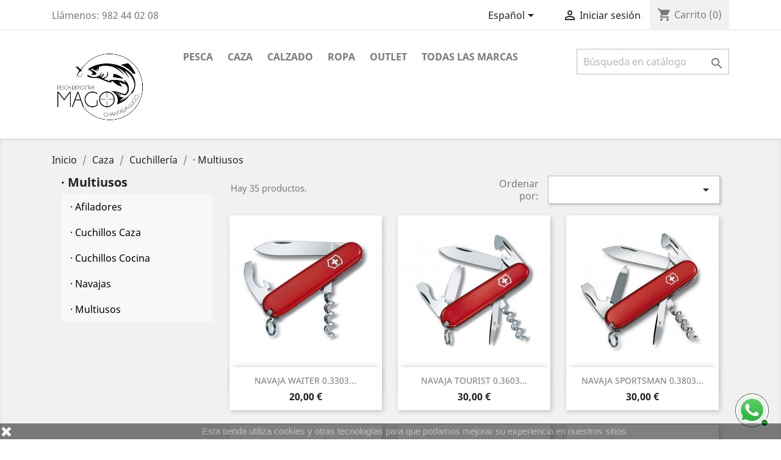

--- FILE ---
content_type: text/html; charset=utf-8
request_url: https://armeriamagopescadeportiva.com/es/150--multiusos
body_size: 15709
content:
<!doctype html>
<html lang="es">

  <head>
    
      
  <meta charset="utf-8">


  <meta http-equiv="x-ua-compatible" content="ie=edge">



  <title>· Multiusos</title>
  <meta name="description" content="">
  <meta name="keywords" content="">
        <link rel="canonical" href="https://armeriamagopescadeportiva.com/es/150--multiusos">
    
                  <link rel="alternate" href="https://armeriamagopescadeportiva.com/es/150--multiusos" hreflang="es">
                  <link rel="alternate" href="https://armeriamagopescadeportiva.com/pt/150--multiusos" hreflang="pt-pt">
        



  <meta name="viewport" content="width=device-width, initial-scale=1">



  <link rel="icon" type="image/vnd.microsoft.icon" href="/img/favicon.ico?1579886111">
  <link rel="shortcut icon" type="image/x-icon" href="/img/favicon.ico?1579886111">



    <link rel="stylesheet" href="https://armeriamagopescadeportiva.com/themes/classic/assets/cache/theme-6c9caf18.css" type="text/css" media="all">




  

  <script type="text/javascript">
        var mib_ascroll = 0;
        var mib_pause = 1;
        var mib_speed = 600;
        var prestashop = {"cart":{"products":[],"totals":{"total":{"type":"total","label":"Total","amount":0,"value":"0,00\u00a0\u20ac"},"total_including_tax":{"type":"total","label":"Total (impuestos incl.)","amount":0,"value":"0,00\u00a0\u20ac"},"total_excluding_tax":{"type":"total","label":"Total (impuestos excl.)","amount":0,"value":"0,00\u00a0\u20ac"}},"subtotals":{"products":{"type":"products","label":"Subtotal","amount":0,"value":"0,00\u00a0\u20ac"},"discounts":null,"shipping":{"type":"shipping","label":"Transporte","amount":0,"value":"Gratis"},"tax":null},"products_count":0,"summary_string":"0 art\u00edculos","vouchers":{"allowed":1,"added":[]},"discounts":[],"minimalPurchase":0,"minimalPurchaseRequired":""},"currency":{"name":"Euro","iso_code":"EUR","iso_code_num":"978","sign":"\u20ac"},"customer":{"lastname":null,"firstname":null,"email":null,"birthday":null,"newsletter":null,"newsletter_date_add":null,"optin":null,"website":null,"company":null,"siret":null,"ape":null,"is_logged":false,"gender":{"type":null,"name":null},"addresses":[]},"language":{"name":"Espa\u00f1ol (Spanish)","iso_code":"es","locale":"es-ES","language_code":"es","is_rtl":"0","date_format_lite":"d\/m\/Y","date_format_full":"d\/m\/Y H:i:s","id":1},"page":{"title":"","canonical":"https:\/\/armeriamagopescadeportiva.com\/es\/150--multiusos","meta":{"title":"\u00b7 Multiusos","description":"","keywords":"","robots":"index"},"page_name":"category","body_classes":{"lang-es":true,"lang-rtl":false,"country-ES":true,"currency-EUR":true,"layout-left-column":true,"page-category":true,"tax-display-enabled":true,"category-id-150":true,"category-\u00b7 Multiusos":true,"category-id-parent-144":true,"category-depth-level-4":true},"admin_notifications":[]},"shop":{"name":"Armer\u00eda Mago Pesca Deportiva","logo":"\/img\/prestashop-logo-1579886111.jpg","stores_icon":"\/img\/logo_stores.png","favicon":"\/img\/favicon.ico"},"urls":{"base_url":"https:\/\/armeriamagopescadeportiva.com\/","current_url":"https:\/\/armeriamagopescadeportiva.com\/es\/150--multiusos","shop_domain_url":"https:\/\/armeriamagopescadeportiva.com","img_ps_url":"https:\/\/armeriamagopescadeportiva.com\/img\/","img_cat_url":"https:\/\/armeriamagopescadeportiva.com\/img\/c\/","img_lang_url":"https:\/\/armeriamagopescadeportiva.com\/img\/l\/","img_prod_url":"https:\/\/armeriamagopescadeportiva.com\/img\/p\/","img_manu_url":"https:\/\/armeriamagopescadeportiva.com\/img\/m\/","img_sup_url":"https:\/\/armeriamagopescadeportiva.com\/img\/su\/","img_ship_url":"https:\/\/armeriamagopescadeportiva.com\/img\/s\/","img_store_url":"https:\/\/armeriamagopescadeportiva.com\/img\/st\/","img_col_url":"https:\/\/armeriamagopescadeportiva.com\/img\/co\/","img_url":"https:\/\/armeriamagopescadeportiva.com\/themes\/classic\/assets\/img\/","css_url":"https:\/\/armeriamagopescadeportiva.com\/themes\/classic\/assets\/css\/","js_url":"https:\/\/armeriamagopescadeportiva.com\/themes\/classic\/assets\/js\/","pic_url":"https:\/\/armeriamagopescadeportiva.com\/upload\/","pages":{"address":"https:\/\/armeriamagopescadeportiva.com\/es\/direccion","addresses":"https:\/\/armeriamagopescadeportiva.com\/es\/direcciones","authentication":"https:\/\/armeriamagopescadeportiva.com\/es\/iniciar-sesion","cart":"https:\/\/armeriamagopescadeportiva.com\/es\/carrito","category":"https:\/\/armeriamagopescadeportiva.com\/es\/index.php?controller=category","cms":"https:\/\/armeriamagopescadeportiva.com\/es\/index.php?controller=cms","contact":"https:\/\/armeriamagopescadeportiva.com\/es\/contactenos","discount":"https:\/\/armeriamagopescadeportiva.com\/es\/descuento","guest_tracking":"https:\/\/armeriamagopescadeportiva.com\/es\/seguimiento-pedido-invitado","history":"https:\/\/armeriamagopescadeportiva.com\/es\/historial-compra","identity":"https:\/\/armeriamagopescadeportiva.com\/es\/datos-personales","index":"https:\/\/armeriamagopescadeportiva.com\/es\/","my_account":"https:\/\/armeriamagopescadeportiva.com\/es\/mi-cuenta","order_confirmation":"https:\/\/armeriamagopescadeportiva.com\/es\/confirmacion-pedido","order_detail":"https:\/\/armeriamagopescadeportiva.com\/es\/index.php?controller=order-detail","order_follow":"https:\/\/armeriamagopescadeportiva.com\/es\/seguimiento-pedido","order":"https:\/\/armeriamagopescadeportiva.com\/es\/pedido","order_return":"https:\/\/armeriamagopescadeportiva.com\/es\/index.php?controller=order-return","order_slip":"https:\/\/armeriamagopescadeportiva.com\/es\/facturas-abono","pagenotfound":"https:\/\/armeriamagopescadeportiva.com\/es\/pagina-no-encontrada","password":"https:\/\/armeriamagopescadeportiva.com\/es\/recuperar-contrase\u00f1a","pdf_invoice":"https:\/\/armeriamagopescadeportiva.com\/es\/index.php?controller=pdf-invoice","pdf_order_return":"https:\/\/armeriamagopescadeportiva.com\/es\/index.php?controller=pdf-order-return","pdf_order_slip":"https:\/\/armeriamagopescadeportiva.com\/es\/index.php?controller=pdf-order-slip","prices_drop":"https:\/\/armeriamagopescadeportiva.com\/es\/productos-rebajados","product":"https:\/\/armeriamagopescadeportiva.com\/es\/index.php?controller=product","search":"https:\/\/armeriamagopescadeportiva.com\/es\/busqueda","sitemap":"https:\/\/armeriamagopescadeportiva.com\/es\/mapa del sitio","stores":"https:\/\/armeriamagopescadeportiva.com\/es\/tiendas","supplier":"https:\/\/armeriamagopescadeportiva.com\/es\/proveedor","register":"https:\/\/armeriamagopescadeportiva.com\/es\/iniciar-sesion?create_account=1","order_login":"https:\/\/armeriamagopescadeportiva.com\/es\/pedido?login=1"},"alternative_langs":{"es":"https:\/\/armeriamagopescadeportiva.com\/es\/150--multiusos","pt-pt":"https:\/\/armeriamagopescadeportiva.com\/pt\/150--multiusos"},"theme_assets":"\/themes\/classic\/assets\/","actions":{"logout":"https:\/\/armeriamagopescadeportiva.com\/es\/?mylogout="},"no_picture_image":{"bySize":{"small_default":{"url":"https:\/\/armeriamagopescadeportiva.com\/img\/p\/es-default-small_default.jpg","width":98,"height":98},"cart_default":{"url":"https:\/\/armeriamagopescadeportiva.com\/img\/p\/es-default-cart_default.jpg","width":125,"height":125},"home_default":{"url":"https:\/\/armeriamagopescadeportiva.com\/img\/p\/es-default-home_default.jpg","width":250,"height":250},"medium_default":{"url":"https:\/\/armeriamagopescadeportiva.com\/img\/p\/es-default-medium_default.jpg","width":452,"height":452},"large_default":{"url":"https:\/\/armeriamagopescadeportiva.com\/img\/p\/es-default-large_default.jpg","width":800,"height":800}},"small":{"url":"https:\/\/armeriamagopescadeportiva.com\/img\/p\/es-default-small_default.jpg","width":98,"height":98},"medium":{"url":"https:\/\/armeriamagopescadeportiva.com\/img\/p\/es-default-home_default.jpg","width":250,"height":250},"large":{"url":"https:\/\/armeriamagopescadeportiva.com\/img\/p\/es-default-large_default.jpg","width":800,"height":800},"legend":""}},"configuration":{"display_taxes_label":true,"display_prices_tax_incl":true,"is_catalog":false,"show_prices":true,"opt_in":{"partner":true},"quantity_discount":{"type":"discount","label":"Descuento"},"voucher_enabled":1,"return_enabled":0},"field_required":[],"breadcrumb":{"links":[{"title":"Inicio","url":"https:\/\/armeriamagopescadeportiva.com\/es\/"},{"title":"Caza","url":"https:\/\/armeriamagopescadeportiva.com\/es\/143-caza"},{"title":"Cuchiller\u00eda","url":"https:\/\/armeriamagopescadeportiva.com\/es\/144-cuchilleria"},{"title":"\u00b7 Multiusos","url":"https:\/\/armeriamagopescadeportiva.com\/es\/150--multiusos"}],"count":4},"link":{"protocol_link":"https:\/\/","protocol_content":"https:\/\/"},"time":1769102672,"static_token":"e62cbb8920a1270681b60754cc0a2a11","token":"4355518a97f14863bdcedcd3c2322aa4"};
        var psemailsubscription_subscription = "https:\/\/armeriamagopescadeportiva.com\/es\/module\/ps_emailsubscription\/subscription";
        var psr_icon_color = "#000000";
      </script>



  <!-- emarketing start -->



<!-- emarketing end -->



    
  </head>

  <body id="category" class="lang-es country-es currency-eur layout-left-column page-category tax-display-enabled category-id-150 category-multiusos category-id-parent-144 category-depth-level-4">

    
      
    

    <main>
      
              

      <header id="header">
        
          
  <div class="header-banner">
    
  </div>



  <nav class="header-nav">
    <div class="container">
      <div class="row">
        <div class="hidden-sm-down">
          <div class="col-md-5 col-xs-12">
            <div id="_desktop_contact_link">
  <div id="contact-link">
                Llámenos: <span>982 44 02 08</span>
      </div>
</div>

          </div>
          <div class="col-md-7 right-nav">
              <div id="_desktop_language_selector">
  <div class="language-selector-wrapper">
    <span id="language-selector-label" class="hidden-md-up">Idioma:</span>
    <div class="language-selector dropdown js-dropdown">
      <button data-toggle="dropdown" class="hidden-sm-down btn-unstyle" aria-haspopup="true" aria-expanded="false" aria-label="Selector desplegable de idioma">
        <span class="expand-more">Español</span>
        <i class="material-icons expand-more">&#xE5C5;</i>
      </button>
      <ul class="dropdown-menu hidden-sm-down" aria-labelledby="language-selector-label">
                  <li  class="current" >
            <a href="https://armeriamagopescadeportiva.com/es/150--multiusos" class="dropdown-item" data-iso-code="es">Español</a>
          </li>
                  <li >
            <a href="https://armeriamagopescadeportiva.com/pt/150--multiusos" class="dropdown-item" data-iso-code="pt">Português PT</a>
          </li>
              </ul>
      <select class="link hidden-md-up" aria-labelledby="language-selector-label">
                  <option value="https://armeriamagopescadeportiva.com/es/150--multiusos" selected="selected" data-iso-code="es">
            Español
          </option>
                  <option value="https://armeriamagopescadeportiva.com/pt/150--multiusos" data-iso-code="pt">
            Português PT
          </option>
              </select>
    </div>
  </div>
</div>
<div id="_desktop_user_info">
  <div class="user-info">
          <a
        href="https://armeriamagopescadeportiva.com/es/mi-cuenta"
        title="Acceda a su cuenta de cliente"
        rel="nofollow"
      >
        <i class="material-icons">&#xE7FF;</i>
        <span class="hidden-sm-down">Iniciar sesión</span>
      </a>
      </div>
</div>
<div id="_desktop_cart">
  <div class="blockcart cart-preview inactive" data-refresh-url="//armeriamagopescadeportiva.com/es/module/ps_shoppingcart/ajax">
    <div class="header">
              <i class="material-icons shopping-cart">shopping_cart</i>
        <span class="hidden-sm-down">Carrito</span>
        <span class="cart-products-count">(0)</span>
          </div>
  </div>
</div>

          </div>
        </div>
        <div class="hidden-md-up text-sm-center mobile">
          <div class="float-xs-left" id="menu-icon">
            <i class="material-icons d-inline">&#xE5D2;</i>
          </div>
          <div class="float-xs-right" id="_mobile_cart"></div>
          <div class="float-xs-right" id="_mobile_user_info"></div>
          <div class="top-logo" id="_mobile_logo"></div>
          <div class="clearfix"></div>
        </div>
      </div>
    </div>
  </nav>



  <div class="header-top">
    <div class="container">
       <div class="row">
        <div class="col-md-2 hidden-sm-down" id="_desktop_logo">
                            <a href="https://armeriamagopescadeportiva.com/">
                  <img class="logo img-responsive" src="/img/prestashop-logo-1579886111.jpg" alt="Armería Mago Pesca Deportiva">
                </a>
                    </div>
        <div class="col-md-10 col-sm-12 position-static">
          <!-- Block search module TOP -->
<div id="search_widget" class="search-widget" data-search-controller-url="//armeriamagopescadeportiva.com/es/busqueda">
	<form method="get" action="//armeriamagopescadeportiva.com/es/busqueda">
		<input type="hidden" name="controller" value="search">
		<input type="text" name="s" value="" placeholder="Búsqueda en catálogo" aria-label="Buscar">
		<button type="submit">
			<i class="material-icons search">&#xE8B6;</i>
      <span class="hidden-xl-down">Buscar</span>
		</button>
	</form>
</div>
<!-- /Block search module TOP -->


<div class="menu js-top-menu position-static hidden-sm-down" id="_desktop_top_menu">
    
          <ul class="top-menu" id="top-menu" data-depth="0">
                    <li class="category" id="category-142">
                          <a
                class="dropdown-item"
                href="https://armeriamagopescadeportiva.com/es/142-pesca" data-depth="0"
                              >
                                                                      <span class="float-xs-right hidden-md-up">
                    <span data-target="#top_sub_menu_97447" data-toggle="collapse" class="navbar-toggler collapse-icons">
                      <i class="material-icons add">&#xE313;</i>
                      <i class="material-icons remove">&#xE316;</i>
                    </span>
                  </span>
                                Pesca
              </a>
                            <div  class="popover sub-menu js-sub-menu collapse" id="top_sub_menu_97447">
                
          <ul class="top-menu"  data-depth="1">
                    <li class="category" id="category-5">
                          <a
                class="dropdown-item dropdown-submenu"
                href="https://armeriamagopescadeportiva.com/es/5-pesca-a-mosca" data-depth="1"
                              >
                                                                      <span class="float-xs-right hidden-md-up">
                    <span data-target="#top_sub_menu_88733" data-toggle="collapse" class="navbar-toggler collapse-icons">
                      <i class="material-icons add">&#xE313;</i>
                      <i class="material-icons remove">&#xE316;</i>
                    </span>
                  </span>
                                Pesca a Mosca
              </a>
                            <div  class="collapse" id="top_sub_menu_88733">
                
          <ul class="top-menu"  data-depth="2">
                    <li class="category" id="category-13">
                          <a
                class="dropdown-item"
                href="https://armeriamagopescadeportiva.com/es/13-botas-vadear" data-depth="2"
                              >
                                Botas Vadear
              </a>
                          </li>
                    <li class="category" id="category-6">
                          <a
                class="dropdown-item"
                href="https://armeriamagopescadeportiva.com/es/6-canas-mosca" data-depth="2"
                              >
                                Cañas Mosca
              </a>
                          </li>
                    <li class="category" id="category-7">
                          <a
                class="dropdown-item"
                href="https://armeriamagopescadeportiva.com/es/7-carretes-mosca" data-depth="2"
                              >
                                Carretes Mosca
              </a>
                          </li>
                    <li class="category" id="category-97">
                          <a
                class="dropdown-item"
                href="https://armeriamagopescadeportiva.com/es/97-complementos" data-depth="2"
                              >
                                                                      <span class="float-xs-right hidden-md-up">
                    <span data-target="#top_sub_menu_43812" data-toggle="collapse" class="navbar-toggler collapse-icons">
                      <i class="material-icons add">&#xE313;</i>
                      <i class="material-icons remove">&#xE316;</i>
                    </span>
                  </span>
                                Complementos
              </a>
                            <div  class="collapse" id="top_sub_menu_43812">
                
          <ul class="top-menu"  data-depth="3">
                    <li class="category" id="category-168">
                          <a
                class="dropdown-item"
                href="https://armeriamagopescadeportiva.com/es/168--bastones" data-depth="3"
                              >
                                · Bastones
              </a>
                          </li>
                    <li class="category" id="category-112">
                          <a
                class="dropdown-item"
                href="https://armeriamagopescadeportiva.com/es/112--cajas-moscas" data-depth="3"
                              >
                                · Cajas Moscas
              </a>
                          </li>
                    <li class="category" id="category-78">
                          <a
                class="dropdown-item"
                href="https://armeriamagopescadeportiva.com/es/78--chalecos-pesca" data-depth="3"
                              >
                                · Chalecos Pesca
              </a>
                          </li>
                    <li class="category" id="category-98">
                          <a
                class="dropdown-item"
                href="https://armeriamagopescadeportiva.com/es/98--cortahilos" data-depth="3"
                              >
                                · Cortahilos
              </a>
                          </li>
                    <li class="category" id="category-80">
                          <a
                class="dropdown-item"
                href="https://armeriamagopescadeportiva.com/es/80--gafas" data-depth="3"
                              >
                                · Gafas
              </a>
                          </li>
                    <li class="category" id="category-85">
                          <a
                class="dropdown-item"
                href="https://armeriamagopescadeportiva.com/es/85--gorras" data-depth="3"
                              >
                                · Gorras
              </a>
                          </li>
                    <li class="category" id="category-99">
                          <a
                class="dropdown-item"
                href="https://armeriamagopescadeportiva.com/es/99--extensibles" data-depth="3"
                              >
                                · Extensibles
              </a>
                          </li>
                    <li class="category" id="category-155">
                          <a
                class="dropdown-item"
                href="https://armeriamagopescadeportiva.com/es/155--mochilas-y-bolsas" data-depth="3"
                              >
                                · Mochilas y Bolsas
              </a>
                          </li>
                    <li class="category" id="category-113">
                          <a
                class="dropdown-item"
                href="https://armeriamagopescadeportiva.com/es/113--sacaderas" data-depth="3"
                              >
                                · Sacaderas
              </a>
                          </li>
                    <li class="category" id="category-114">
                          <a
                class="dropdown-item"
                href="https://armeriamagopescadeportiva.com/es/114--tubulares-bragas-cuello" data-depth="3"
                              >
                                · Tubulares/ Bragas cuello
              </a>
                          </li>
                    <li class="category" id="category-100">
                          <a
                class="dropdown-item"
                href="https://armeriamagopescadeportiva.com/es/100--otros-complementos" data-depth="3"
                              >
                                · Otros Complementos
              </a>
                          </li>
              </ul>
    
              </div>
                          </li>
                    <li class="category" id="category-75">
                          <a
                class="dropdown-item"
                href="https://armeriamagopescadeportiva.com/es/75-flotabilizadores" data-depth="2"
                              >
                                Flotabilizadores
              </a>
                          </li>
                    <li class="category" id="category-52">
                          <a
                class="dropdown-item"
                href="https://armeriamagopescadeportiva.com/es/52-herramientas-de-montaje" data-depth="2"
                              >
                                                                      <span class="float-xs-right hidden-md-up">
                    <span data-target="#top_sub_menu_49909" data-toggle="collapse" class="navbar-toggler collapse-icons">
                      <i class="material-icons add">&#xE313;</i>
                      <i class="material-icons remove">&#xE316;</i>
                    </span>
                  </span>
                                Herramientas de Montaje
              </a>
                            <div  class="collapse" id="top_sub_menu_49909">
                
          <ul class="top-menu"  data-depth="3">
                    <li class="category" id="category-66">
                          <a
                class="dropdown-item"
                href="https://armeriamagopescadeportiva.com/es/66--portabobinas" data-depth="3"
                              >
                                · Portabobinas
              </a>
                          </li>
                    <li class="category" id="category-68">
                          <a
                class="dropdown-item"
                href="https://armeriamagopescadeportiva.com/es/68--linternas-uv" data-depth="3"
                              >
                                · Linternas UV
              </a>
                          </li>
                    <li class="category" id="category-69">
                          <a
                class="dropdown-item"
                href="https://armeriamagopescadeportiva.com/es/69--tijeras-y-forceps" data-depth="3"
                              >
                                · Tijeras y Forceps
              </a>
                          </li>
                    <li class="category" id="category-70">
                          <a
                class="dropdown-item"
                href="https://armeriamagopescadeportiva.com/es/70--tornos" data-depth="3"
                              >
                                · Tornos
              </a>
                          </li>
                    <li class="category" id="category-71">
                          <a
                class="dropdown-item"
                href="https://armeriamagopescadeportiva.com/es/71--otras-herramientas" data-depth="3"
                              >
                                · Otras Herramientas
              </a>
                          </li>
              </ul>
    
              </div>
                          </li>
                    <li class="category" id="category-11">
                          <a
                class="dropdown-item"
                href="https://armeriamagopescadeportiva.com/es/11-material-de-montaje" data-depth="2"
                              >
                                                                      <span class="float-xs-right hidden-md-up">
                    <span data-target="#top_sub_menu_66681" data-toggle="collapse" class="navbar-toggler collapse-icons">
                      <i class="material-icons add">&#xE313;</i>
                      <i class="material-icons remove">&#xE316;</i>
                    </span>
                  </span>
                                Material de Montaje
              </a>
                            <div  class="collapse" id="top_sub_menu_66681">
                
          <ul class="top-menu"  data-depth="3">
                    <li class="category" id="category-53">
                          <a
                class="dropdown-item"
                href="https://armeriamagopescadeportiva.com/es/53--anzuelos" data-depth="3"
                              >
                                · Anzuelos
              </a>
                          </li>
                    <li class="category" id="category-54">
                          <a
                class="dropdown-item"
                href="https://armeriamagopescadeportiva.com/es/54--barniz-uv" data-depth="3"
                              >
                                · Barniz UV
              </a>
                          </li>
                    <li class="category" id="category-55">
                          <a
                class="dropdown-item"
                href="https://armeriamagopescadeportiva.com/es/55--bolas-cuerpos" data-depth="3"
                              >
                                · Bolas/ Cuerpos
              </a>
                          </li>
                    <li class="category" id="category-56">
                          <a
                class="dropdown-item"
                href="https://armeriamagopescadeportiva.com/es/56--caretas-liebre" data-depth="3"
                              >
                                · Caretas Liebre
              </a>
                          </li>
                    <li class="category" id="category-76">
                          <a
                class="dropdown-item"
                href="https://armeriamagopescadeportiva.com/es/76--chenille" data-depth="3"
                              >
                                · Chenille
              </a>
                          </li>
                    <li class="category" id="category-59">
                          <a
                class="dropdown-item"
                href="https://armeriamagopescadeportiva.com/es/59--dubbing" data-depth="3"
                              >
                                · Dubbing
              </a>
                          </li>
                    <li class="category" id="category-60">
                          <a
                class="dropdown-item"
                href="https://armeriamagopescadeportiva.com/es/60--foam" data-depth="3"
                              >
                                · Foam
              </a>
                          </li>
                    <li class="category" id="category-61">
                          <a
                class="dropdown-item"
                href="https://armeriamagopescadeportiva.com/es/61--hilos-de-montaje" data-depth="3"
                              >
                                · Hilos de Montaje
              </a>
                          </li>
                    <li class="category" id="category-62">
                          <a
                class="dropdown-item"
                href="https://armeriamagopescadeportiva.com/es/62--patas-liebre" data-depth="3"
                              >
                                · Patas Liebre
              </a>
                          </li>
                    <li class="category" id="category-63">
                          <a
                class="dropdown-item"
                href="https://armeriamagopescadeportiva.com/es/63--pelo-ciervo" data-depth="3"
                              >
                                · Pelo Ciervo
              </a>
                          </li>
                    <li class="category" id="category-64">
                          <a
                class="dropdown-item"
                href="https://armeriamagopescadeportiva.com/es/64--plumas-cdc" data-depth="3"
                              >
                                · Plumas CDC
              </a>
                          </li>
                    <li class="category" id="category-58">
                          <a
                class="dropdown-item"
                href="https://armeriamagopescadeportiva.com/es/58--plumas-cuellos-colgaderas" data-depth="3"
                              >
                                · Plumas/ Cuellos/ Colgaderas
              </a>
                          </li>
                    <li class="category" id="category-65">
                          <a
                class="dropdown-item"
                href="https://armeriamagopescadeportiva.com/es/65--plumas-leon" data-depth="3"
                              >
                                · Plumas León
              </a>
                          </li>
                    <li class="category" id="category-74">
                          <a
                class="dropdown-item"
                href="https://armeriamagopescadeportiva.com/es/74--plasticos-y-gomas" data-depth="3"
                              >
                                · Plásticos y gomas
              </a>
                          </li>
                    <li class="category" id="category-96">
                          <a
                class="dropdown-item"
                href="https://armeriamagopescadeportiva.com/es/96--quill" data-depth="3"
                              >
                                · Quill
              </a>
                          </li>
                    <li class="category" id="category-115">
                          <a
                class="dropdown-item"
                href="https://armeriamagopescadeportiva.com/es/115--tinseles" data-depth="3"
                              >
                                · Tinseles
              </a>
                          </li>
                    <li class="category" id="category-77">
                          <a
                class="dropdown-item"
                href="https://armeriamagopescadeportiva.com/es/77--otros-materiales" data-depth="3"
                              >
                                · Otros materiales
              </a>
                          </li>
              </ul>
    
              </div>
                          </li>
                    <li class="category" id="category-8">
                          <a
                class="dropdown-item"
                href="https://armeriamagopescadeportiva.com/es/8-monofilamentos" data-depth="2"
                              >
                                Monofilamentos
              </a>
                          </li>
                    <li class="category" id="category-10">
                          <a
                class="dropdown-item"
                href="https://armeriamagopescadeportiva.com/es/10-moscas" data-depth="2"
                              >
                                                                      <span class="float-xs-right hidden-md-up">
                    <span data-target="#top_sub_menu_42560" data-toggle="collapse" class="navbar-toggler collapse-icons">
                      <i class="material-icons add">&#xE313;</i>
                      <i class="material-icons remove">&#xE316;</i>
                    </span>
                  </span>
                                Moscas
              </a>
                            <div  class="collapse" id="top_sub_menu_42560">
                
          <ul class="top-menu"  data-depth="3">
                    <li class="category" id="category-179">
                          <a
                class="dropdown-item"
                href="https://armeriamagopescadeportiva.com/es/179-ninfas" data-depth="3"
                              >
                                Ninfas
              </a>
                          </li>
                    <li class="category" id="category-180">
                          <a
                class="dropdown-item"
                href="https://armeriamagopescadeportiva.com/es/180-perdigones" data-depth="3"
                              >
                                Perdigones
              </a>
                          </li>
                    <li class="category" id="category-181">
                          <a
                class="dropdown-item"
                href="https://armeriamagopescadeportiva.com/es/181-secas" data-depth="3"
                              >
                                Secas
              </a>
                          </li>
              </ul>
    
              </div>
                          </li>
                    <li class="category" id="category-9">
                          <a
                class="dropdown-item"
                href="https://armeriamagopescadeportiva.com/es/9-lineas" data-depth="2"
                              >
                                Líneas
              </a>
                          </li>
                    <li class="category" id="category-124">
                          <a
                class="dropdown-item"
                href="https://armeriamagopescadeportiva.com/es/124-streamers" data-depth="2"
                              >
                                Streamers
              </a>
                          </li>
                    <li class="category" id="category-12">
                          <a
                class="dropdown-item"
                href="https://armeriamagopescadeportiva.com/es/12-vadeadores" data-depth="2"
                              >
                                Vadeadores
              </a>
                          </li>
              </ul>
    
              </div>
                          </li>
                    <li class="category" id="category-14">
                          <a
                class="dropdown-item dropdown-submenu"
                href="https://armeriamagopescadeportiva.com/es/14-trucha" data-depth="1"
                              >
                                                                      <span class="float-xs-right hidden-md-up">
                    <span data-target="#top_sub_menu_21769" data-toggle="collapse" class="navbar-toggler collapse-icons">
                      <i class="material-icons add">&#xE313;</i>
                      <i class="material-icons remove">&#xE316;</i>
                    </span>
                  </span>
                                Trucha
              </a>
                            <div  class="collapse" id="top_sub_menu_21769">
                
          <ul class="top-menu"  data-depth="2">
                    <li class="category" id="category-139">
                          <a
                class="dropdown-item"
                href="https://armeriamagopescadeportiva.com/es/139-anzuelos-trucha" data-depth="2"
                              >
                                Anzuelos Trucha
              </a>
                          </li>
                    <li class="category" id="category-21">
                          <a
                class="dropdown-item"
                href="https://armeriamagopescadeportiva.com/es/21-botas-de-goma" data-depth="2"
                              >
                                Botas de Goma
              </a>
                          </li>
                    <li class="category" id="category-140">
                          <a
                class="dropdown-item"
                href="https://armeriamagopescadeportiva.com/es/140-buldos" data-depth="2"
                              >
                                Buldos
              </a>
                          </li>
                    <li class="category" id="category-109">
                          <a
                class="dropdown-item"
                href="https://armeriamagopescadeportiva.com/es/109-canas-ballesta" data-depth="2"
                              >
                                Cañas Ballesta
              </a>
                          </li>
                    <li class="category" id="category-15">
                          <a
                class="dropdown-item"
                href="https://armeriamagopescadeportiva.com/es/15-canas-cebo" data-depth="2"
                              >
                                Cañas Cebo
              </a>
                          </li>
                    <li class="category" id="category-121">
                          <a
                class="dropdown-item"
                href="https://armeriamagopescadeportiva.com/es/121-canas-sin-anillas" data-depth="2"
                              >
                                Cañas Sin Anillas
              </a>
                          </li>
                    <li class="category" id="category-17">
                          <a
                class="dropdown-item"
                href="https://armeriamagopescadeportiva.com/es/17-canas-spinning" data-depth="2"
                              >
                                Cañas Spinning
              </a>
                          </li>
                    <li class="category" id="category-16">
                          <a
                class="dropdown-item"
                href="https://armeriamagopescadeportiva.com/es/16-carretes-cebo" data-depth="2"
                              >
                                Carretes Cebo
              </a>
                          </li>
                    <li class="category" id="category-18">
                          <a
                class="dropdown-item"
                href="https://armeriamagopescadeportiva.com/es/18-carretes-spinning" data-depth="2"
                              >
                                Carretes Spinning
              </a>
                          </li>
                    <li class="category" id="category-19">
                          <a
                class="dropdown-item"
                href="https://armeriamagopescadeportiva.com/es/19-cucharillas" data-depth="2"
                              >
                                Cucharillas
              </a>
                          </li>
                    <li class="category" id="category-105">
                          <a
                class="dropdown-item"
                href="https://armeriamagopescadeportiva.com/es/105-hilos-trucha" data-depth="2"
                              >
                                Hilos Trucha
              </a>
                          </li>
                    <li class="category" id="category-20">
                          <a
                class="dropdown-item"
                href="https://armeriamagopescadeportiva.com/es/20-peces-artificiales" data-depth="2"
                              >
                                Peces Artificiales
              </a>
                          </li>
                    <li class="category" id="category-182">
                          <a
                class="dropdown-item"
                href="https://armeriamagopescadeportiva.com/es/182-vinilos" data-depth="2"
                              >
                                Vinilos
              </a>
                          </li>
                    <li class="category" id="category-133">
                          <a
                class="dropdown-item"
                href="https://armeriamagopescadeportiva.com/es/133-plomos-trucha" data-depth="2"
                              >
                                Plomos Trucha
              </a>
                          </li>
                    <li class="category" id="category-116">
                          <a
                class="dropdown-item"
                href="https://armeriamagopescadeportiva.com/es/116-trenzados-trucha" data-depth="2"
                              >
                                Trenzados Trucha
              </a>
                          </li>
                    <li class="category" id="category-173">
                          <a
                class="dropdown-item"
                href="https://armeriamagopescadeportiva.com/es/173-accesorios-trucha" data-depth="2"
                              >
                                Accesorios Trucha
              </a>
                          </li>
              </ul>
    
              </div>
                          </li>
                    <li class="category" id="category-22">
                          <a
                class="dropdown-item dropdown-submenu"
                href="https://armeriamagopescadeportiva.com/es/22-black-bass" data-depth="1"
                              >
                                                                      <span class="float-xs-right hidden-md-up">
                    <span data-target="#top_sub_menu_51946" data-toggle="collapse" class="navbar-toggler collapse-icons">
                      <i class="material-icons add">&#xE313;</i>
                      <i class="material-icons remove">&#xE316;</i>
                    </span>
                  </span>
                                Black Bass
              </a>
                            <div  class="collapse" id="top_sub_menu_51946">
                
          <ul class="top-menu"  data-depth="2">
                    <li class="category" id="category-138">
                          <a
                class="dropdown-item"
                href="https://armeriamagopescadeportiva.com/es/138-anzuelos-black-bass" data-depth="2"
                              >
                                Anzuelos Black Bass
              </a>
                          </li>
                    <li class="category" id="category-23">
                          <a
                class="dropdown-item"
                href="https://armeriamagopescadeportiva.com/es/23-canas-black-bass" data-depth="2"
                              >
                                Cañas Black Bass
              </a>
                          </li>
                    <li class="category" id="category-24">
                          <a
                class="dropdown-item"
                href="https://armeriamagopescadeportiva.com/es/24-carretes-black-bass" data-depth="2"
                              >
                                Carretes Black Bass
              </a>
                          </li>
                    <li class="category" id="category-102">
                          <a
                class="dropdown-item"
                href="https://armeriamagopescadeportiva.com/es/102-cucharillas" data-depth="2"
                              >
                                Cucharillas
              </a>
                          </li>
                    <li class="category" id="category-106">
                          <a
                class="dropdown-item"
                href="https://armeriamagopescadeportiva.com/es/106-hilos-black-bass" data-depth="2"
                              >
                                Hilos Black Bass
              </a>
                          </li>
                    <li class="category" id="category-126">
                          <a
                class="dropdown-item"
                href="https://armeriamagopescadeportiva.com/es/126-moscas-black-bass" data-depth="2"
                              >
                                                                      <span class="float-xs-right hidden-md-up">
                    <span data-target="#top_sub_menu_29393" data-toggle="collapse" class="navbar-toggler collapse-icons">
                      <i class="material-icons add">&#xE313;</i>
                      <i class="material-icons remove">&#xE316;</i>
                    </span>
                  </span>
                                Moscas Black Bass
              </a>
                            <div  class="collapse" id="top_sub_menu_29393">
                
          <ul class="top-menu"  data-depth="3">
                    <li class="category" id="category-125">
                          <a
                class="dropdown-item"
                href="https://armeriamagopescadeportiva.com/es/125-streamers-black-bass" data-depth="3"
                              >
                                Streamers Black Bass
              </a>
                          </li>
                    <li class="category" id="category-128">
                          <a
                class="dropdown-item"
                href="https://armeriamagopescadeportiva.com/es/128-poppers-black-bass" data-depth="3"
                              >
                                Poppers Black Bass
              </a>
                          </li>
              </ul>
    
              </div>
                          </li>
                    <li class="category" id="category-117">
                          <a
                class="dropdown-item"
                href="https://armeriamagopescadeportiva.com/es/117-trenzados-black-bass" data-depth="2"
                              >
                                Trenzados Black Bass
              </a>
                          </li>
                    <li class="category" id="category-132">
                          <a
                class="dropdown-item"
                href="https://armeriamagopescadeportiva.com/es/132-patos" data-depth="2"
                              >
                                Patos
              </a>
                          </li>
                    <li class="category" id="category-101">
                          <a
                class="dropdown-item"
                href="https://armeriamagopescadeportiva.com/es/101-peces-artificiales" data-depth="2"
                              >
                                Peces Artificiales
              </a>
                          </li>
                    <li class="category" id="category-183">
                          <a
                class="dropdown-item"
                href="https://armeriamagopescadeportiva.com/es/183-vinilos" data-depth="2"
                              >
                                Vinilos
              </a>
                          </li>
                    <li class="category" id="category-134">
                          <a
                class="dropdown-item"
                href="https://armeriamagopescadeportiva.com/es/134-plomos-black-bass" data-depth="2"
                              >
                                Plomos Black Bass
              </a>
                          </li>
                    <li class="category" id="category-185">
                          <a
                class="dropdown-item"
                href="https://armeriamagopescadeportiva.com/es/185-anzuelos-plomados" data-depth="2"
                              >
                                Anzuelos Plomados
              </a>
                          </li>
              </ul>
    
              </div>
                          </li>
                    <li class="category" id="category-26">
                          <a
                class="dropdown-item dropdown-submenu"
                href="https://armeriamagopescadeportiva.com/es/26-carpa" data-depth="1"
                              >
                                                                      <span class="float-xs-right hidden-md-up">
                    <span data-target="#top_sub_menu_61261" data-toggle="collapse" class="navbar-toggler collapse-icons">
                      <i class="material-icons add">&#xE313;</i>
                      <i class="material-icons remove">&#xE316;</i>
                    </span>
                  </span>
                                Carpa
              </a>
                            <div  class="collapse" id="top_sub_menu_61261">
                
          <ul class="top-menu"  data-depth="2">
                    <li class="category" id="category-171">
                          <a
                class="dropdown-item"
                href="https://armeriamagopescadeportiva.com/es/171-anzuelos-carpa" data-depth="2"
                              >
                                Anzuelos Carpa
              </a>
                          </li>
                    <li class="category" id="category-27">
                          <a
                class="dropdown-item"
                href="https://armeriamagopescadeportiva.com/es/27-canas-carpa" data-depth="2"
                              >
                                Cañas Carpa
              </a>
                          </li>
                    <li class="category" id="category-28">
                          <a
                class="dropdown-item"
                href="https://armeriamagopescadeportiva.com/es/28-carretes-carpa" data-depth="2"
                              >
                                Carretes Carpa
              </a>
                          </li>
                    <li class="category" id="category-31">
                          <a
                class="dropdown-item"
                href="https://armeriamagopescadeportiva.com/es/31-cebos-carpa" data-depth="2"
                              >
                                Cebos Carpa
              </a>
                          </li>
                    <li class="category" id="category-130">
                          <a
                class="dropdown-item"
                href="https://armeriamagopescadeportiva.com/es/130-flotadores-carpa" data-depth="2"
                              >
                                Flotadores Carpa
              </a>
                          </li>
                    <li class="category" id="category-30">
                          <a
                class="dropdown-item"
                href="https://armeriamagopescadeportiva.com/es/30-hilos-carpa" data-depth="2"
                              >
                                Hilos Carpa
              </a>
                          </li>
                    <li class="category" id="category-29">
                          <a
                class="dropdown-item"
                href="https://armeriamagopescadeportiva.com/es/29-kit-cana-carrete" data-depth="2"
                              >
                                Kit Caña + Carrete
              </a>
                          </li>
                    <li class="category" id="category-135">
                          <a
                class="dropdown-item"
                href="https://armeriamagopescadeportiva.com/es/135-plomos-carpa" data-depth="2"
                              >
                                Plomos Carpa
              </a>
                          </li>
                    <li class="category" id="category-118">
                          <a
                class="dropdown-item"
                href="https://armeriamagopescadeportiva.com/es/118-trenzados-carpa" data-depth="2"
                              >
                                Trenzados Carpa
              </a>
                          </li>
              </ul>
    
              </div>
                          </li>
                    <li class="category" id="category-103">
                          <a
                class="dropdown-item dropdown-submenu"
                href="https://armeriamagopescadeportiva.com/es/103-salmon" data-depth="1"
                              >
                                                                      <span class="float-xs-right hidden-md-up">
                    <span data-target="#top_sub_menu_96645" data-toggle="collapse" class="navbar-toggler collapse-icons">
                      <i class="material-icons add">&#xE313;</i>
                      <i class="material-icons remove">&#xE316;</i>
                    </span>
                  </span>
                                Salmón
              </a>
                            <div  class="collapse" id="top_sub_menu_96645">
                
          <ul class="top-menu"  data-depth="2">
                    <li class="category" id="category-108">
                          <a
                class="dropdown-item"
                href="https://armeriamagopescadeportiva.com/es/108-canas-salmon" data-depth="2"
                              >
                                Cañas Salmón
              </a>
                          </li>
                    <li class="category" id="category-104">
                          <a
                class="dropdown-item"
                href="https://armeriamagopescadeportiva.com/es/104-cucharillas" data-depth="2"
                              >
                                Cucharillas
              </a>
                          </li>
                    <li class="category" id="category-107">
                          <a
                class="dropdown-item"
                href="https://armeriamagopescadeportiva.com/es/107-hilos-salmon" data-depth="2"
                              >
                                Hilos Salmón
              </a>
                          </li>
              </ul>
    
              </div>
                          </li>
                    <li class="category" id="category-32">
                          <a
                class="dropdown-item dropdown-submenu"
                href="https://armeriamagopescadeportiva.com/es/32-calamar" data-depth="1"
                              >
                                                                      <span class="float-xs-right hidden-md-up">
                    <span data-target="#top_sub_menu_11963" data-toggle="collapse" class="navbar-toggler collapse-icons">
                      <i class="material-icons add">&#xE313;</i>
                      <i class="material-icons remove">&#xE316;</i>
                    </span>
                  </span>
                                Calamar
              </a>
                            <div  class="collapse" id="top_sub_menu_11963">
                
          <ul class="top-menu"  data-depth="2">
                    <li class="category" id="category-33">
                          <a
                class="dropdown-item"
                href="https://armeriamagopescadeportiva.com/es/33-canas-calamar" data-depth="2"
                              >
                                Cañas Calamar
              </a>
                          </li>
                    <li class="category" id="category-34">
                          <a
                class="dropdown-item"
                href="https://armeriamagopescadeportiva.com/es/34-carretes-calamar" data-depth="2"
                              >
                                Carretes Calamar
              </a>
                          </li>
                    <li class="category" id="category-35">
                          <a
                class="dropdown-item"
                href="https://armeriamagopescadeportiva.com/es/35-hilos-calamar" data-depth="2"
                              >
                                Hilos Calamar
              </a>
                          </li>
                    <li class="category" id="category-119">
                          <a
                class="dropdown-item"
                href="https://armeriamagopescadeportiva.com/es/119-trenzados-calamar" data-depth="2"
                              >
                                Trenzados Calamar
              </a>
                          </li>
                    <li class="category" id="category-36">
                          <a
                class="dropdown-item"
                href="https://armeriamagopescadeportiva.com/es/36-poteras" data-depth="2"
                              >
                                Poteras
              </a>
                          </li>
              </ul>
    
              </div>
                          </li>
                    <li class="category" id="category-37">
                          <a
                class="dropdown-item dropdown-submenu"
                href="https://armeriamagopescadeportiva.com/es/37-mar" data-depth="1"
                              >
                                                                      <span class="float-xs-right hidden-md-up">
                    <span data-target="#top_sub_menu_42409" data-toggle="collapse" class="navbar-toggler collapse-icons">
                      <i class="material-icons add">&#xE313;</i>
                      <i class="material-icons remove">&#xE316;</i>
                    </span>
                  </span>
                                Mar
              </a>
                            <div  class="collapse" id="top_sub_menu_42409">
                
          <ul class="top-menu"  data-depth="2">
                    <li class="category" id="category-122">
                          <a
                class="dropdown-item"
                href="https://armeriamagopescadeportiva.com/es/122-canas-corcheo-mar" data-depth="2"
                              >
                                Cañas Corcheo Mar
              </a>
                          </li>
                    <li class="category" id="category-111">
                          <a
                class="dropdown-item"
                href="https://armeriamagopescadeportiva.com/es/111-canas-spinning-mar" data-depth="2"
                              >
                                Cañas Spinning Mar
              </a>
                          </li>
                    <li class="category" id="category-123">
                          <a
                class="dropdown-item"
                href="https://armeriamagopescadeportiva.com/es/123-canas-surf-casting" data-depth="2"
                              >
                                Cañas Surf Casting
              </a>
                          </li>
                    <li class="category" id="category-39">
                          <a
                class="dropdown-item"
                href="https://armeriamagopescadeportiva.com/es/39-carretes-mar" data-depth="2"
                              >
                                Carretes Mar
              </a>
                          </li>
                    <li class="category" id="category-41">
                          <a
                class="dropdown-item"
                href="https://armeriamagopescadeportiva.com/es/41-hilos-mar" data-depth="2"
                              >
                                Hilos Mar
              </a>
                          </li>
                    <li class="category" id="category-40">
                          <a
                class="dropdown-item"
                href="https://armeriamagopescadeportiva.com/es/40-senuelos-mar" data-depth="2"
                              >
                                Señuelos Mar
              </a>
                          </li>
                    <li class="category" id="category-184">
                          <a
                class="dropdown-item"
                href="https://armeriamagopescadeportiva.com/es/184-vinilos" data-depth="2"
                              >
                                Vinilos
              </a>
                          </li>
                    <li class="category" id="category-120">
                          <a
                class="dropdown-item"
                href="https://armeriamagopescadeportiva.com/es/120-trenzados-mar" data-depth="2"
                              >
                                Trenzados Mar
              </a>
                          </li>
                    <li class="category" id="category-131">
                          <a
                class="dropdown-item"
                href="https://armeriamagopescadeportiva.com/es/131-flotadores-mar" data-depth="2"
                              >
                                Flotadores Mar
              </a>
                          </li>
                    <li class="category" id="category-137">
                          <a
                class="dropdown-item"
                href="https://armeriamagopescadeportiva.com/es/137-plomos-mar" data-depth="2"
                              >
                                Plomos Mar
              </a>
                          </li>
              </ul>
    
              </div>
                          </li>
                    <li class="category" id="category-174">
                          <a
                class="dropdown-item dropdown-submenu"
                href="https://armeriamagopescadeportiva.com/es/174--liquidacion-hilos-" data-depth="1"
                              >
                                ¡ LIQUIDACIÓN HILOS !
              </a>
                          </li>
              </ul>
    
              </div>
                          </li>
                    <li class="category" id="category-143">
                          <a
                class="dropdown-item"
                href="https://armeriamagopescadeportiva.com/es/143-caza" data-depth="0"
                              >
                                                                      <span class="float-xs-right hidden-md-up">
                    <span data-target="#top_sub_menu_40513" data-toggle="collapse" class="navbar-toggler collapse-icons">
                      <i class="material-icons add">&#xE313;</i>
                      <i class="material-icons remove">&#xE316;</i>
                    </span>
                  </span>
                                Caza
              </a>
                            <div  class="popover sub-menu js-sub-menu collapse" id="top_sub_menu_40513">
                
          <ul class="top-menu"  data-depth="1">
                    <li class="category" id="category-144">
                          <a
                class="dropdown-item dropdown-submenu"
                href="https://armeriamagopescadeportiva.com/es/144-cuchilleria" data-depth="1"
                              >
                                                                      <span class="float-xs-right hidden-md-up">
                    <span data-target="#top_sub_menu_12637" data-toggle="collapse" class="navbar-toggler collapse-icons">
                      <i class="material-icons add">&#xE313;</i>
                      <i class="material-icons remove">&#xE316;</i>
                    </span>
                  </span>
                                Cuchillería
              </a>
                            <div  class="collapse" id="top_sub_menu_12637">
                
          <ul class="top-menu"  data-depth="2">
                    <li class="category" id="category-147">
                          <a
                class="dropdown-item"
                href="https://armeriamagopescadeportiva.com/es/147--afiladores" data-depth="2"
                              >
                                · Afiladores
              </a>
                          </li>
                    <li class="category" id="category-145">
                          <a
                class="dropdown-item"
                href="https://armeriamagopescadeportiva.com/es/145--cuchillos-caza" data-depth="2"
                              >
                                · Cuchillos Caza
              </a>
                          </li>
                    <li class="category" id="category-146">
                          <a
                class="dropdown-item"
                href="https://armeriamagopescadeportiva.com/es/146--cuchillos-cocina" data-depth="2"
                              >
                                · Cuchillos Cocina
              </a>
                          </li>
                    <li class="category" id="category-148">
                          <a
                class="dropdown-item"
                href="https://armeriamagopescadeportiva.com/es/148--navajas" data-depth="2"
                              >
                                · Navajas
              </a>
                          </li>
                    <li class="category current " id="category-150">
                          <a
                class="dropdown-item"
                href="https://armeriamagopescadeportiva.com/es/150--multiusos" data-depth="2"
                              >
                                · Multiusos
              </a>
                          </li>
              </ul>
    
              </div>
                          </li>
                    <li class="category" id="category-172">
                          <a
                class="dropdown-item dropdown-submenu"
                href="https://armeriamagopescadeportiva.com/es/172-mochilas-y-bolsas-caza" data-depth="1"
                              >
                                Mochilas y Bolsas Caza
              </a>
                          </li>
                    <li class="category" id="category-152">
                          <a
                class="dropdown-item dropdown-submenu"
                href="https://armeriamagopescadeportiva.com/es/152-optica" data-depth="1"
                              >
                                                                      <span class="float-xs-right hidden-md-up">
                    <span data-target="#top_sub_menu_32717" data-toggle="collapse" class="navbar-toggler collapse-icons">
                      <i class="material-icons add">&#xE313;</i>
                      <i class="material-icons remove">&#xE316;</i>
                    </span>
                  </span>
                                Óptica
              </a>
                            <div  class="collapse" id="top_sub_menu_32717">
                
          <ul class="top-menu"  data-depth="2">
                    <li class="category" id="category-151">
                          <a
                class="dropdown-item"
                href="https://armeriamagopescadeportiva.com/es/151-prismaticos" data-depth="2"
                              >
                                Prismáticos
              </a>
                          </li>
                    <li class="category" id="category-187">
                          <a
                class="dropdown-item"
                href="https://armeriamagopescadeportiva.com/es/187-visores" data-depth="2"
                              >
                                Visores
              </a>
                          </li>
                    <li class="category" id="category-153">
                          <a
                class="dropdown-item"
                href="https://armeriamagopescadeportiva.com/es/153-visores-termicos" data-depth="2"
                              >
                                Visores Térmicos
              </a>
                          </li>
                    <li class="category" id="category-186">
                          <a
                class="dropdown-item"
                href="https://armeriamagopescadeportiva.com/es/186-holograficos-puntos-rojos" data-depth="2"
                              >
                                Holográficos/ Puntos Rojos
              </a>
                          </li>
                    <li class="category" id="category-167">
                          <a
                class="dropdown-item"
                href="https://armeriamagopescadeportiva.com/es/167-telescopios" data-depth="2"
                              >
                                Telescopios
              </a>
                          </li>
              </ul>
    
              </div>
                          </li>
                    <li class="category" id="category-156">
                          <a
                class="dropdown-item dropdown-submenu"
                href="https://armeriamagopescadeportiva.com/es/156-ropa" data-depth="1"
                              >
                                                                      <span class="float-xs-right hidden-md-up">
                    <span data-target="#top_sub_menu_15658" data-toggle="collapse" class="navbar-toggler collapse-icons">
                      <i class="material-icons add">&#xE313;</i>
                      <i class="material-icons remove">&#xE316;</i>
                    </span>
                  </span>
                                Ropa
              </a>
                            <div  class="collapse" id="top_sub_menu_15658">
                
          <ul class="top-menu"  data-depth="2">
                    <li class="category" id="category-169">
                          <a
                class="dropdown-item"
                href="https://armeriamagopescadeportiva.com/es/169-camisas-caza" data-depth="2"
                              >
                                Camisas Caza
              </a>
                          </li>
                    <li class="category" id="category-165">
                          <a
                class="dropdown-item"
                href="https://armeriamagopescadeportiva.com/es/165-camisetas-caza" data-depth="2"
                              >
                                Camisetas Caza
              </a>
                          </li>
                    <li class="category" id="category-161">
                          <a
                class="dropdown-item"
                href="https://armeriamagopescadeportiva.com/es/161-chalecos-caza" data-depth="2"
                              >
                                Chalecos Caza
              </a>
                          </li>
                    <li class="category" id="category-162">
                          <a
                class="dropdown-item"
                href="https://armeriamagopescadeportiva.com/es/162-chalecos-tiro" data-depth="2"
                              >
                                Chalecos Tiro
              </a>
                          </li>
                    <li class="category" id="category-157">
                          <a
                class="dropdown-item"
                href="https://armeriamagopescadeportiva.com/es/157-chaquetas-caza" data-depth="2"
                              >
                                Chaquetas Caza
              </a>
                          </li>
                    <li class="category" id="category-158">
                          <a
                class="dropdown-item"
                href="https://armeriamagopescadeportiva.com/es/158-impermeables" data-depth="2"
                              >
                                Impermeables
              </a>
                          </li>
                    <li class="category" id="category-164">
                          <a
                class="dropdown-item"
                href="https://armeriamagopescadeportiva.com/es/164-jerseis-caza" data-depth="2"
                              >
                                Jerséis Caza
              </a>
                          </li>
                    <li class="category" id="category-159">
                          <a
                class="dropdown-item"
                href="https://armeriamagopescadeportiva.com/es/159-pantalones-caza" data-depth="2"
                              >
                                Pantalones Caza
              </a>
                          </li>
                    <li class="category" id="category-170">
                          <a
                class="dropdown-item"
                href="https://armeriamagopescadeportiva.com/es/170-complementos" data-depth="2"
                              >
                                Complementos
              </a>
                          </li>
              </ul>
    
              </div>
                          </li>
                    <li class="category" id="category-176">
                          <a
                class="dropdown-item dropdown-submenu"
                href="https://armeriamagopescadeportiva.com/es/176-collares-localizadores" data-depth="1"
                              >
                                Collares Localizadores
              </a>
                          </li>
                    <li class="category" id="category-177">
                          <a
                class="dropdown-item dropdown-submenu"
                href="https://armeriamagopescadeportiva.com/es/177-collares-educativos" data-depth="1"
                              >
                                Collares Educativos
              </a>
                          </li>
              </ul>
    
              </div>
                          </li>
                    <li class="category" id="category-46">
                          <a
                class="dropdown-item"
                href="https://armeriamagopescadeportiva.com/es/46-calzado-" data-depth="0"
                              >
                                                                      <span class="float-xs-right hidden-md-up">
                    <span data-target="#top_sub_menu_64420" data-toggle="collapse" class="navbar-toggler collapse-icons">
                      <i class="material-icons add">&#xE313;</i>
                      <i class="material-icons remove">&#xE316;</i>
                    </span>
                  </span>
                                Calzado
              </a>
                            <div  class="popover sub-menu js-sub-menu collapse" id="top_sub_menu_64420">
                
          <ul class="top-menu"  data-depth="1">
                    <li class="category" id="category-48">
                          <a
                class="dropdown-item dropdown-submenu"
                href="https://armeriamagopescadeportiva.com/es/48-zapatos" data-depth="1"
                              >
                                Zapatos
              </a>
                          </li>
                    <li class="category" id="category-47">
                          <a
                class="dropdown-item dropdown-submenu"
                href="https://armeriamagopescadeportiva.com/es/47-botas-" data-depth="1"
                              >
                                Botas
              </a>
                          </li>
                    <li class="category" id="category-49">
                          <a
                class="dropdown-item dropdown-submenu"
                href="https://armeriamagopescadeportiva.com/es/49-deportivos-" data-depth="1"
                              >
                                Deportivos
              </a>
                          </li>
                    <li class="category" id="category-90">
                          <a
                class="dropdown-item dropdown-submenu"
                href="https://armeriamagopescadeportiva.com/es/90-sandalias" data-depth="1"
                              >
                                Sandalias
              </a>
                          </li>
              </ul>
    
              </div>
                          </li>
                    <li class="category" id="category-81">
                          <a
                class="dropdown-item"
                href="https://armeriamagopescadeportiva.com/es/81-ropa" data-depth="0"
                              >
                                                                      <span class="float-xs-right hidden-md-up">
                    <span data-target="#top_sub_menu_56730" data-toggle="collapse" class="navbar-toggler collapse-icons">
                      <i class="material-icons add">&#xE313;</i>
                      <i class="material-icons remove">&#xE316;</i>
                    </span>
                  </span>
                                Ropa
              </a>
                            <div  class="popover sub-menu js-sub-menu collapse" id="top_sub_menu_56730">
                
          <ul class="top-menu"  data-depth="1">
                    <li class="category" id="category-166">
                          <a
                class="dropdown-item dropdown-submenu"
                href="https://armeriamagopescadeportiva.com/es/166-calcetines" data-depth="1"
                              >
                                Calcetines
              </a>
                          </li>
                    <li class="category" id="category-82">
                          <a
                class="dropdown-item dropdown-submenu"
                href="https://armeriamagopescadeportiva.com/es/82-camisas" data-depth="1"
                              >
                                Camisas
              </a>
                          </li>
                    <li class="category" id="category-86">
                          <a
                class="dropdown-item dropdown-submenu"
                href="https://armeriamagopescadeportiva.com/es/86-camisetas" data-depth="1"
                              >
                                Camisetas
              </a>
                          </li>
                    <li class="category" id="category-89">
                          <a
                class="dropdown-item dropdown-submenu"
                href="https://armeriamagopescadeportiva.com/es/89-chalecos" data-depth="1"
                              >
                                Chalecos
              </a>
                          </li>
                    <li class="category" id="category-154">
                          <a
                class="dropdown-item dropdown-submenu"
                href="https://armeriamagopescadeportiva.com/es/154-chaquetas" data-depth="1"
                              >
                                Chaquetas
              </a>
                          </li>
                    <li class="category" id="category-87">
                          <a
                class="dropdown-item dropdown-submenu"
                href="https://armeriamagopescadeportiva.com/es/87-chubasqueros" data-depth="1"
                              >
                                Chubasqueros
              </a>
                          </li>
                    <li class="category" id="category-163">
                          <a
                class="dropdown-item dropdown-submenu"
                href="https://armeriamagopescadeportiva.com/es/163-jerseis" data-depth="1"
                              >
                                Jerséis
              </a>
                          </li>
                    <li class="category" id="category-160">
                          <a
                class="dropdown-item dropdown-submenu"
                href="https://armeriamagopescadeportiva.com/es/160-pantalones" data-depth="1"
                              >
                                Pantalones
              </a>
                          </li>
                    <li class="category" id="category-88">
                          <a
                class="dropdown-item dropdown-submenu"
                href="https://armeriamagopescadeportiva.com/es/88-polares" data-depth="1"
                              >
                                Polares
              </a>
                          </li>
                    <li class="category" id="category-141">
                          <a
                class="dropdown-item dropdown-submenu"
                href="https://armeriamagopescadeportiva.com/es/141-sombreros" data-depth="1"
                              >
                                Sombreros
              </a>
                          </li>
                    <li class="category" id="category-84">
                          <a
                class="dropdown-item dropdown-submenu"
                href="https://armeriamagopescadeportiva.com/es/84-sudaderas" data-depth="1"
                              >
                                Sudaderas
              </a>
                          </li>
                    <li class="category" id="category-188">
                          <a
                class="dropdown-item dropdown-submenu"
                href="https://armeriamagopescadeportiva.com/es/188-ropa-termica" data-depth="1"
                              >
                                Ropa Térmica
              </a>
                          </li>
              </ul>
    
              </div>
                          </li>
                    <li class="category" id="category-50">
                          <a
                class="dropdown-item"
                href="https://armeriamagopescadeportiva.com/es/50-outlet" data-depth="0"
                              >
                                Outlet
              </a>
                          </li>
                    <li class="manufacturers" id="manufacturers">
                          <a
                class="dropdown-item"
                href="https://armeriamagopescadeportiva.com/es/brands" data-depth="0"
                              >
                                                                      <span class="float-xs-right hidden-md-up">
                    <span data-target="#top_sub_menu_82943" data-toggle="collapse" class="navbar-toggler collapse-icons">
                      <i class="material-icons add">&#xE313;</i>
                      <i class="material-icons remove">&#xE316;</i>
                    </span>
                  </span>
                                Todas las marcas
              </a>
                            <div  class="popover sub-menu js-sub-menu collapse" id="top_sub_menu_82943">
                
          <ul class="top-menu"  data-depth="1">
                    <li class="manufacturer" id="manufacturer-96">
                          <a
                class="dropdown-item dropdown-submenu"
                href="https://armeriamagopescadeportiva.com/es/brand/96-abu-garcia" data-depth="1"
                              >
                                Abu Garcia
              </a>
                          </li>
                    <li class="manufacturer" id="manufacturer-78">
                          <a
                class="dropdown-item dropdown-submenu"
                href="https://armeriamagopescadeportiva.com/es/brand/78-aigle" data-depth="1"
                              >
                                Aigle
              </a>
                          </li>
                    <li class="manufacturer" id="manufacturer-127">
                          <a
                class="dropdown-item dropdown-submenu"
                href="https://armeriamagopescadeportiva.com/es/brand/127-almar" data-depth="1"
                              >
                                Almar
              </a>
                          </li>
                    <li class="manufacturer" id="manufacturer-124">
                          <a
                class="dropdown-item dropdown-submenu"
                href="https://armeriamagopescadeportiva.com/es/brand/124-altus" data-depth="1"
                              >
                                Altus
              </a>
                          </li>
                    <li class="manufacturer" id="manufacturer-64">
                          <a
                class="dropdown-item dropdown-submenu"
                href="https://armeriamagopescadeportiva.com/es/brand/64-aqua" data-depth="1"
                              >
                                Aqua
              </a>
                          </li>
                    <li class="manufacturer" id="manufacturer-91">
                          <a
                class="dropdown-item dropdown-submenu"
                href="https://armeriamagopescadeportiva.com/es/brand/91-asso" data-depth="1"
                              >
                                Asso
              </a>
                          </li>
                    <li class="manufacturer" id="manufacturer-35">
                          <a
                class="dropdown-item dropdown-submenu"
                href="https://armeriamagopescadeportiva.com/es/brand/35-baetis" data-depth="1"
                              >
                                Baetis
              </a>
                          </li>
                    <li class="manufacturer" id="manufacturer-126">
                          <a
                class="dropdown-item dropdown-submenu"
                href="https://armeriamagopescadeportiva.com/es/brand/126-benelli" data-depth="1"
                              >
                                Benelli
              </a>
                          </li>
                    <li class="manufacturer" id="manufacturer-119">
                          <a
                class="dropdown-item dropdown-submenu"
                href="https://armeriamagopescadeportiva.com/es/brand/119-benisport" data-depth="1"
                              >
                                Benisport
              </a>
                          </li>
                    <li class="manufacturer" id="manufacturer-105">
                          <a
                class="dropdown-item dropdown-submenu"
                href="https://armeriamagopescadeportiva.com/es/brand/105-beretta" data-depth="1"
                              >
                                Beretta
              </a>
                          </li>
                    <li class="manufacturer" id="manufacturer-58">
                          <a
                class="dropdown-item dropdown-submenu"
                href="https://armeriamagopescadeportiva.com/es/brand/58-blue-fox" data-depth="1"
                              >
                                Blue Fox
              </a>
                          </li>
                    <li class="manufacturer" id="manufacturer-147">
                          <a
                class="dropdown-item dropdown-submenu"
                href="https://armeriamagopescadeportiva.com/es/brand/147-browning" data-depth="1"
                              >
                                BROWNING
              </a>
                          </li>
                    <li class="manufacturer" id="manufacturer-143">
                          <a
                class="dropdown-item dropdown-submenu"
                href="https://armeriamagopescadeportiva.com/es/brand/143-bsplanet" data-depth="1"
                              >
                                BSPLANET
              </a>
                          </li>
                    <li class="manufacturer" id="manufacturer-99">
                          <a
                class="dropdown-item dropdown-submenu"
                href="https://armeriamagopescadeportiva.com/es/brand/99-buff" data-depth="1"
                              >
                                Buff
              </a>
                          </li>
                    <li class="manufacturer" id="manufacturer-114">
                          <a
                class="dropdown-item dropdown-submenu"
                href="https://armeriamagopescadeportiva.com/es/brand/114-bushnell" data-depth="1"
                              >
                                Bushnell
              </a>
                          </li>
                    <li class="manufacturer" id="manufacturer-48">
                          <a
                class="dropdown-item dropdown-submenu"
                href="https://armeriamagopescadeportiva.com/es/brand/48-cf-design" data-depth="1"
                              >
                                C&amp;F DESIGN
              </a>
                          </li>
                    <li class="manufacturer" id="manufacturer-11">
                          <a
                class="dropdown-item dropdown-submenu"
                href="https://armeriamagopescadeportiva.com/es/brand/11-castor" data-depth="1"
                              >
                                Castor
              </a>
                          </li>
                    <li class="manufacturer" id="manufacturer-84">
                          <a
                class="dropdown-item dropdown-submenu"
                href="https://armeriamagopescadeportiva.com/es/brand/84-celta" data-depth="1"
                              >
                                Celta
              </a>
                          </li>
                    <li class="manufacturer" id="manufacturer-63">
                          <a
                class="dropdown-item dropdown-submenu"
                href="https://armeriamagopescadeportiva.com/es/brand/63-chiruca" data-depth="1"
                              >
                                Chiruca
              </a>
                          </li>
                    <li class="manufacturer" id="manufacturer-70">
                          <a
                class="dropdown-item dropdown-submenu"
                href="https://armeriamagopescadeportiva.com/es/brand/70-colmic" data-depth="1"
                              >
                                Colmic
              </a>
                          </li>
                    <li class="manufacturer" id="manufacturer-61">
                          <a
                class="dropdown-item dropdown-submenu"
                href="https://armeriamagopescadeportiva.com/es/brand/61-columbia" data-depth="1"
                              >
                                Columbia
              </a>
                          </li>
                    <li class="manufacturer" id="manufacturer-12">
                          <a
                class="dropdown-item dropdown-submenu"
                href="https://armeriamagopescadeportiva.com/es/brand/12-daiichi" data-depth="1"
                              >
                                Daiichi
              </a>
                          </li>
                    <li class="manufacturer" id="manufacturer-4">
                          <a
                class="dropdown-item dropdown-submenu"
                href="https://armeriamagopescadeportiva.com/es/brand/4-daiwa" data-depth="1"
                              >
                                Daiwa
              </a>
                          </li>
                    <li class="manufacturer" id="manufacturer-125">
                          <a
                class="dropdown-item dropdown-submenu"
                href="https://armeriamagopescadeportiva.com/es/brand/125-deerhunter" data-depth="1"
                              >
                                Deerhunter
              </a>
                          </li>
                    <li class="manufacturer" id="manufacturer-144">
                          <a
                class="dropdown-item dropdown-submenu"
                href="https://armeriamagopescadeportiva.com/es/brand/144-dog-trace" data-depth="1"
                              >
                                DOG TRACE
              </a>
                          </li>
                    <li class="manufacturer" id="manufacturer-13">
                          <a
                class="dropdown-item dropdown-submenu"
                href="https://armeriamagopescadeportiva.com/es/brand/13-dohiku" data-depth="1"
                              >
                                Dohiku
              </a>
                          </li>
                    <li class="manufacturer" id="manufacturer-51">
                          <a
                class="dropdown-item dropdown-submenu"
                href="https://armeriamagopescadeportiva.com/es/brand/51-dr-slick" data-depth="1"
                              >
                                Dr. Slick
              </a>
                          </li>
                    <li class="manufacturer" id="manufacturer-77">
                          <a
                class="dropdown-item dropdown-submenu"
                href="https://armeriamagopescadeportiva.com/es/brand/77-dunlop" data-depth="1"
                              >
                                Dunlop
              </a>
                          </li>
                    <li class="manufacturer" id="manufacturer-141">
                          <a
                class="dropdown-item dropdown-submenu"
                href="https://armeriamagopescadeportiva.com/es/brand/141-duo-international" data-depth="1"
                              >
                                Duo International
              </a>
                          </li>
                    <li class="manufacturer" id="manufacturer-142">
                          <a
                class="dropdown-item dropdown-submenu"
                href="https://armeriamagopescadeportiva.com/es/brand/142-duo-international" data-depth="1"
                              >
                                Duo International
              </a>
                          </li>
                    <li class="manufacturer" id="manufacturer-81">
                          <a
                class="dropdown-item dropdown-submenu"
                href="https://armeriamagopescadeportiva.com/es/brand/81-edu" data-depth="1"
                              >
                                Edu
              </a>
                          </li>
                    <li class="manufacturer" id="manufacturer-59">
                          <a
                class="dropdown-item dropdown-submenu"
                href="https://armeriamagopescadeportiva.com/es/brand/59-evia" data-depth="1"
                              >
                                Evia
              </a>
                          </li>
                    <li class="manufacturer" id="manufacturer-23">
                          <a
                class="dropdown-item dropdown-submenu"
                href="https://armeriamagopescadeportiva.com/es/brand/23-fly-things" data-depth="1"
                              >
                                Fly Things
              </a>
                          </li>
                    <li class="manufacturer" id="manufacturer-47">
                          <a
                class="dropdown-item dropdown-submenu"
                href="https://armeriamagopescadeportiva.com/es/brand/47-franco-vivarelli" data-depth="1"
                              >
                                Franco Vivarelli
              </a>
                          </li>
                    <li class="manufacturer" id="manufacturer-97">
                          <a
                class="dropdown-item dropdown-submenu"
                href="https://armeriamagopescadeportiva.com/es/brand/97-fuji" data-depth="1"
                              >
                                Fuji
              </a>
                          </li>
                    <li class="manufacturer" id="manufacturer-15">
                          <a
                class="dropdown-item dropdown-submenu"
                href="https://armeriamagopescadeportiva.com/es/brand/15-fulling-mill" data-depth="1"
                              >
                                Fulling Mill
              </a>
                          </li>
                    <li class="manufacturer" id="manufacturer-118">
                          <a
                class="dropdown-item dropdown-submenu"
                href="https://armeriamagopescadeportiva.com/es/brand/118-galicia-maritima" data-depth="1"
                              >
                                Galicia Marítima
              </a>
                          </li>
                    <li class="manufacturer" id="manufacturer-104">
                          <a
                class="dropdown-item dropdown-submenu"
                href="https://armeriamagopescadeportiva.com/es/brand/104-gamo" data-depth="1"
                              >
                                Gamo
              </a>
                          </li>
                    <li class="manufacturer" id="manufacturer-92">
                          <a
                class="dropdown-item dropdown-submenu"
                href="https://armeriamagopescadeportiva.com/es/brand/92-garbolino" data-depth="1"
                              >
                                Garbolino
              </a>
                          </li>
                    <li class="manufacturer" id="manufacturer-145">
                          <a
                class="dropdown-item dropdown-submenu"
                href="https://armeriamagopescadeportiva.com/es/brand/145-garmin" data-depth="1"
                              >
                                Garmin
              </a>
                          </li>
                    <li class="manufacturer" id="manufacturer-146">
                          <a
                class="dropdown-item dropdown-submenu"
                href="https://armeriamagopescadeportiva.com/es/brand/146-garmin" data-depth="1"
                              >
                                Garmin
              </a>
                          </li>
                    <li class="manufacturer" id="manufacturer-62">
                          <a
                class="dropdown-item dropdown-submenu"
                href="https://armeriamagopescadeportiva.com/es/brand/62-grauvell" data-depth="1"
                              >
                                Grauvell
              </a>
                          </li>
                    <li class="manufacturer" id="manufacturer-17">
                          <a
                class="dropdown-item dropdown-submenu"
                href="https://armeriamagopescadeportiva.com/es/brand/17-gulff" data-depth="1"
                              >
                                Gulff
              </a>
                          </li>
                    <li class="manufacturer" id="manufacturer-24">
                          <a
                class="dropdown-item dropdown-submenu"
                href="https://armeriamagopescadeportiva.com/es/brand/24-harelines" data-depth="1"
                              >
                                Hareline´s
              </a>
                          </li>
                    <li class="manufacturer" id="manufacturer-122">
                          <a
                class="dropdown-item dropdown-submenu"
                href="https://armeriamagopescadeportiva.com/es/brand/122-harkila" data-depth="1"
                              >
                                Härkila
              </a>
                          </li>
                    <li class="manufacturer" id="manufacturer-60">
                          <a
                class="dropdown-item dropdown-submenu"
                href="https://armeriamagopescadeportiva.com/es/brand/60-hart" data-depth="1"
                              >
                                Hart
              </a>
                          </li>
                    <li class="manufacturer" id="manufacturer-21">
                          <a
                class="dropdown-item dropdown-submenu"
                href="https://armeriamagopescadeportiva.com/es/brand/21-hoffman" data-depth="1"
                              >
                                Hoffman
              </a>
                          </li>
                    <li class="manufacturer" id="manufacturer-93">
                          <a
                class="dropdown-item dropdown-submenu"
                href="https://armeriamagopescadeportiva.com/es/brand/93-iridium" data-depth="1"
                              >
                                Iridium
              </a>
                          </li>
                    <li class="manufacturer" id="manufacturer-37">
                          <a
                class="dropdown-item dropdown-submenu"
                href="https://armeriamagopescadeportiva.com/es/brand/37-jmc" data-depth="1"
                              >
                                JMC
              </a>
                          </li>
                    <li class="manufacturer" id="manufacturer-108">
                          <a
                class="dropdown-item dropdown-submenu"
                href="https://armeriamagopescadeportiva.com/es/brand/108-joker" data-depth="1"
                              >
                                Joker
              </a>
                          </li>
                    <li class="manufacturer" id="manufacturer-50">
                          <a
                class="dropdown-item dropdown-submenu"
                href="https://armeriamagopescadeportiva.com/es/brand/50-kali" data-depth="1"
                              >
                                Kali
              </a>
                          </li>
                    <li class="manufacturer" id="manufacturer-87">
                          <a
                class="dropdown-item dropdown-submenu"
                href="https://armeriamagopescadeportiva.com/es/brand/87-kali-kunnan" data-depth="1"
                              >
                                Kali  Kunnan
              </a>
                          </li>
                    <li class="manufacturer" id="manufacturer-38">
                          <a
                class="dropdown-item dropdown-submenu"
                href="https://armeriamagopescadeportiva.com/es/brand/38-keeper" data-depth="1"
                              >
                                Keeper
              </a>
                          </li>
                    <li class="manufacturer" id="manufacturer-117">
                          <a
                class="dropdown-item dropdown-submenu"
                href="https://armeriamagopescadeportiva.com/es/brand/117-le-chameau" data-depth="1"
                              >
                                Le Chameau
              </a>
                          </li>
                    <li class="manufacturer" id="manufacturer-113">
                          <a
                class="dropdown-item dropdown-submenu"
                href="https://armeriamagopescadeportiva.com/es/brand/113-leatherman" data-depth="1"
                              >
                                Leatherman
              </a>
                          </li>
                    <li class="manufacturer" id="manufacturer-44">
                          <a
                class="dropdown-item dropdown-submenu"
                href="https://armeriamagopescadeportiva.com/es/brand/44-loomis-gfranklin" data-depth="1"
                              >
                                Loomis G.Franklin
              </a>
                          </li>
                    <li class="manufacturer" id="manufacturer-19">
                          <a
                class="dropdown-item dropdown-submenu"
                href="https://armeriamagopescadeportiva.com/es/brand/19-loon-outdoors" data-depth="1"
                              >
                                Loon Outdoors
              </a>
                          </li>
                    <li class="manufacturer" id="manufacturer-148">
                          <a
                class="dropdown-item dropdown-submenu"
                href="https://armeriamagopescadeportiva.com/es/brand/148-lzbgear" data-depth="1"
                              >
                                LZBGEAR
              </a>
                          </li>
                    <li class="manufacturer" id="manufacturer-149">
                          <a
                class="dropdown-item dropdown-submenu"
                href="https://armeriamagopescadeportiva.com/es/brand/149-lzbgear" data-depth="1"
                              >
                                LZBGEAR
              </a>
                          </li>
                    <li class="manufacturer" id="manufacturer-80">
                          <a
                class="dropdown-item dropdown-submenu"
                href="https://armeriamagopescadeportiva.com/es/brand/80-mapso" data-depth="1"
                              >
                                Mapso
              </a>
                          </li>
                    <li class="manufacturer" id="manufacturer-112">
                          <a
                class="dropdown-item dropdown-submenu"
                href="https://armeriamagopescadeportiva.com/es/brand/112-martiinni" data-depth="1"
                              >
                                Martiinni
              </a>
                          </li>
                    <li class="manufacturer" id="manufacturer-45">
                          <a
                class="dropdown-item dropdown-submenu"
                href="https://armeriamagopescadeportiva.com/es/brand/45-maxia-rods" data-depth="1"
                              >
                                Maxia Rods
              </a>
                          </li>
                    <li class="manufacturer" id="manufacturer-67">
                          <a
                class="dropdown-item dropdown-submenu"
                href="https://armeriamagopescadeportiva.com/es/brand/67-maxima" data-depth="1"
                              >
                                Maxima
              </a>
                          </li>
                    <li class="manufacturer" id="manufacturer-130">
                          <a
                class="dropdown-item dropdown-submenu"
                href="https://armeriamagopescadeportiva.com/es/brand/130-mepps" data-depth="1"
                              >
                                MEPPS
              </a>
                          </li>
                    <li class="manufacturer" id="manufacturer-131">
                          <a
                class="dropdown-item dropdown-submenu"
                href="https://armeriamagopescadeportiva.com/es/brand/131-mepps" data-depth="1"
                              >
                                MEPPS
              </a>
                          </li>
                    <li class="manufacturer" id="manufacturer-132">
                          <a
                class="dropdown-item dropdown-submenu"
                href="https://armeriamagopescadeportiva.com/es/brand/132-mepps" data-depth="1"
                              >
                                MEPPS
              </a>
                          </li>
                    <li class="manufacturer" id="manufacturer-22">
                          <a
                class="dropdown-item dropdown-submenu"
                href="https://armeriamagopescadeportiva.com/es/brand/22-metz" data-depth="1"
                              >
                                Metz
              </a>
                          </li>
                    <li class="manufacturer" id="manufacturer-109">
                          <a
                class="dropdown-item dropdown-submenu"
                href="https://armeriamagopescadeportiva.com/es/brand/109-miguel-nieto" data-depth="1"
                              >
                                Miguel Nieto
              </a>
                          </li>
                    <li class="manufacturer" id="manufacturer-95">
                          <a
                class="dropdown-item dropdown-submenu"
                href="https://armeriamagopescadeportiva.com/es/brand/95-mitchell" data-depth="1"
                              >
                                Mitchell
              </a>
                          </li>
                    <li class="manufacturer" id="manufacturer-135">
                          <a
                class="dropdown-item dropdown-submenu"
                href="https://armeriamagopescadeportiva.com/es/brand/135-moscas-mago" data-depth="1"
                              >
                                MOSCAS MAGO
              </a>
                          </li>
                    <li class="manufacturer" id="manufacturer-29">
                          <a
                class="dropdown-item dropdown-submenu"
                href="https://armeriamagopescadeportiva.com/es/brand/29-mouches-de-charette" data-depth="1"
                              >
                                Mouches de Charette
              </a>
                          </li>
                    <li class="manufacturer" id="manufacturer-107">
                          <a
                class="dropdown-item dropdown-submenu"
                href="https://armeriamagopescadeportiva.com/es/brand/107-muela" data-depth="1"
                              >
                                Muela
              </a>
                          </li>
                    <li class="manufacturer" id="manufacturer-65">
                          <a
                class="dropdown-item dropdown-submenu"
                href="https://armeriamagopescadeportiva.com/es/brand/65-mustad" data-depth="1"
                              >
                                Mustad
              </a>
                          </li>
                    <li class="manufacturer" id="manufacturer-116">
                          <a
                class="dropdown-item dropdown-submenu"
                href="https://armeriamagopescadeportiva.com/es/brand/116-north-company" data-depth="1"
                              >
                                North Company
              </a>
                          </li>
                    <li class="manufacturer" id="manufacturer-133">
                          <a
                class="dropdown-item dropdown-submenu"
                href="https://armeriamagopescadeportiva.com/es/brand/133-okuma" data-depth="1"
                              >
                                OKUMA
              </a>
                          </li>
                    <li class="manufacturer" id="manufacturer-134">
                          <a
                class="dropdown-item dropdown-submenu"
                href="https://armeriamagopescadeportiva.com/es/brand/134-okuma" data-depth="1"
                              >
                                OKUMA
              </a>
                          </li>
                    <li class="manufacturer" id="manufacturer-110">
                          <a
                class="dropdown-item dropdown-submenu"
                href="https://armeriamagopescadeportiva.com/es/brand/110-opinel" data-depth="1"
                              >
                                Opinel
              </a>
                          </li>
                    <li class="manufacturer" id="manufacturer-129">
                          <a
                class="dropdown-item dropdown-submenu"
                href="https://armeriamagopescadeportiva.com/es/brand/129-paredes" data-depth="1"
                              >
                                Paredes
              </a>
                          </li>
                    <li class="manufacturer" id="manufacturer-6">
                          <a
                class="dropdown-item dropdown-submenu"
                href="https://armeriamagopescadeportiva.com/es/brand/6-patagonia" data-depth="1"
                              >
                                Patagonia
              </a>
                          </li>
                    <li class="manufacturer" id="manufacturer-123">
                          <a
                class="dropdown-item dropdown-submenu"
                href="https://armeriamagopescadeportiva.com/es/brand/123-percussion" data-depth="1"
                              >
                                Percussion
              </a>
                          </li>
                    <li class="manufacturer" id="manufacturer-34">
                          <a
                class="dropdown-item dropdown-submenu"
                href="https://armeriamagopescadeportiva.com/es/brand/34-petitjean" data-depth="1"
                              >
                                Petitjean
              </a>
                          </li>
                    <li class="manufacturer" id="manufacturer-79">
                          <a
                class="dropdown-item dropdown-submenu"
                href="https://armeriamagopescadeportiva.com/es/brand/79-ranger" data-depth="1"
                              >
                                Ranger
              </a>
                          </li>
                    <li class="manufacturer" id="manufacturer-10">
                          <a
                class="dropdown-item dropdown-submenu"
                href="https://armeriamagopescadeportiva.com/es/brand/10-rapala" data-depth="1"
                              >
                                Rapala
              </a>
                          </li>
                    <li class="manufacturer" id="manufacturer-57">
                          <a
                class="dropdown-item dropdown-submenu"
                href="https://armeriamagopescadeportiva.com/es/brand/57-rio" data-depth="1"
                              >
                                Rio
              </a>
                          </li>
                    <li class="manufacturer" id="manufacturer-121">
                          <a
                class="dropdown-item dropdown-submenu"
                href="https://armeriamagopescadeportiva.com/es/brand/121-rtc" data-depth="1"
                              >
                                Rtc
              </a>
                          </li>
                    <li class="manufacturer" id="manufacturer-111">
                          <a
                class="dropdown-item dropdown-submenu"
                href="https://armeriamagopescadeportiva.com/es/brand/111-rui" data-depth="1"
                              >
                                Rui
              </a>
                          </li>
                    <li class="manufacturer" id="manufacturer-128">
                          <a
                class="dropdown-item dropdown-submenu"
                href="https://armeriamagopescadeportiva.com/es/brand/128-sakura" data-depth="1"
                              >
                                Sakura
              </a>
                          </li>
                    <li class="manufacturer" id="manufacturer-86">
                          <a
                class="dropdown-item dropdown-submenu"
                href="https://armeriamagopescadeportiva.com/es/brand/86-sar" data-depth="1"
                              >
                                Sar
              </a>
                          </li>
                    <li class="manufacturer" id="manufacturer-106">
                          <a
                class="dropdown-item dropdown-submenu"
                href="https://armeriamagopescadeportiva.com/es/brand/106-sasame" data-depth="1"
                              >
                                Sasame
              </a>
                          </li>
                    <li class="manufacturer" id="manufacturer-54">
                          <a
                class="dropdown-item dropdown-submenu"
                href="https://armeriamagopescadeportiva.com/es/brand/54-scientific-anglers" data-depth="1"
                              >
                                Scientific Anglers
              </a>
                          </li>
                    <li class="manufacturer" id="manufacturer-43">
                          <a
                class="dropdown-item dropdown-submenu"
                href="https://armeriamagopescadeportiva.com/es/brand/43-scierra" data-depth="1"
                              >
                                Scierra
              </a>
                          </li>
                    <li class="manufacturer" id="manufacturer-40">
                          <a
                class="dropdown-item dropdown-submenu"
                href="https://armeriamagopescadeportiva.com/es/brand/40-scott" data-depth="1"
                              >
                                Scott
              </a>
                          </li>
                    <li class="manufacturer" id="manufacturer-100">
                          <a
                class="dropdown-item dropdown-submenu"
                href="https://armeriamagopescadeportiva.com/es/brand/100-sea-monster" data-depth="1"
                              >
                                Sea Monster
              </a>
                          </li>
                    <li class="manufacturer" id="manufacturer-69">
                          <a
                class="dropdown-item dropdown-submenu"
                href="https://armeriamagopescadeportiva.com/es/brand/69-seaguar" data-depth="1"
                              >
                                Seaguar
              </a>
                          </li>
                    <li class="manufacturer" id="manufacturer-39">
                          <a
                class="dropdown-item dropdown-submenu"
                href="https://armeriamagopescadeportiva.com/es/brand/39-seland" data-depth="1"
                              >
                                Seland
              </a>
                          </li>
                    <li class="manufacturer" id="manufacturer-73">
                          <a
                class="dropdown-item dropdown-submenu"
                href="https://armeriamagopescadeportiva.com/es/brand/73-sempe" data-depth="1"
                              >
                                Sempé
              </a>
                          </li>
                    <li class="manufacturer" id="manufacturer-94">
                          <a
                class="dropdown-item dropdown-submenu"
                href="https://armeriamagopescadeportiva.com/es/brand/94-sert" data-depth="1"
                              >
                                Sert
              </a>
                          </li>
                    <li class="manufacturer" id="manufacturer-5">
                          <a
                class="dropdown-item dropdown-submenu"
                href="https://armeriamagopescadeportiva.com/es/brand/5-shimano" data-depth="1"
                              >
                                Shimano
              </a>
                          </li>
                    <li class="manufacturer" id="manufacturer-7">
                          <a
                class="dropdown-item dropdown-submenu"
                href="https://armeriamagopescadeportiva.com/es/brand/7-simms" data-depth="1"
                              >
                                Simms
              </a>
                          </li>
                    <li class="manufacturer" id="manufacturer-56">
                          <a
                class="dropdown-item dropdown-submenu"
                href="https://armeriamagopescadeportiva.com/es/brand/56-snowbee" data-depth="1"
                              >
                                Snowbee
              </a>
                          </li>
                    <li class="manufacturer" id="manufacturer-71">
                          <a
                class="dropdown-item dropdown-submenu"
                href="https://armeriamagopescadeportiva.com/es/brand/71-soldarini" data-depth="1"
                              >
                                Soldarini
              </a>
                          </li>
                    <li class="manufacturer" id="manufacturer-102">
                          <a
                class="dropdown-item dropdown-submenu"
                href="https://armeriamagopescadeportiva.com/es/brand/102-spider-wire" data-depth="1"
                              >
                                Spider Wire
              </a>
                          </li>
                    <li class="manufacturer" id="manufacturer-120">
                          <a
                class="dropdown-item dropdown-submenu"
                href="https://armeriamagopescadeportiva.com/es/brand/120-sport-jagd" data-depth="1"
                              >
                                Sport Jagd
              </a>
                          </li>
                    <li class="manufacturer" id="manufacturer-36">
                          <a
                class="dropdown-item dropdown-submenu"
                href="https://armeriamagopescadeportiva.com/es/brand/36-stonfo" data-depth="1"
                              >
                                Stonfo
              </a>
                          </li>
                    <li class="manufacturer" id="manufacturer-75">
                          <a
                class="dropdown-item dropdown-submenu"
                href="https://armeriamagopescadeportiva.com/es/brand/75-storm" data-depth="1"
                              >
                                Storm
              </a>
                          </li>
                    <li class="manufacturer" id="manufacturer-66">
                          <a
                class="dropdown-item dropdown-submenu"
                href="https://armeriamagopescadeportiva.com/es/brand/66-sufix" data-depth="1"
                              >
                                Sufix
              </a>
                          </li>
                    <li class="manufacturer" id="manufacturer-83">
                          <a
                class="dropdown-item dropdown-submenu"
                href="https://armeriamagopescadeportiva.com/es/brand/83-tanger" data-depth="1"
                              >
                                Tanger
              </a>
                          </li>
                    <li class="manufacturer" id="manufacturer-115">
                          <a
                class="dropdown-item dropdown-submenu"
                href="https://armeriamagopescadeportiva.com/es/brand/115-tasco" data-depth="1"
                              >
                                Tasco
              </a>
                          </li>
                    <li class="manufacturer" id="manufacturer-26">
                          <a
                class="dropdown-item dropdown-submenu"
                href="https://armeriamagopescadeportiva.com/es/brand/26-textreme" data-depth="1"
                              >
                                Textreme
              </a>
                          </li>
                    <li class="manufacturer" id="manufacturer-46">
                          <a
                class="dropdown-item dropdown-submenu"
                href="https://armeriamagopescadeportiva.com/es/brand/46-the-waterwoks" data-depth="1"
                              >
                                The Waterwoks
              </a>
                          </li>
                    <li class="manufacturer" id="manufacturer-14">
                          <a
                class="dropdown-item dropdown-submenu"
                href="https://armeriamagopescadeportiva.com/es/brand/14-tiemco" data-depth="1"
                              >
                                Tiemco
              </a>
                          </li>
                    <li class="manufacturer" id="manufacturer-68">
                          <a
                class="dropdown-item dropdown-submenu"
                href="https://armeriamagopescadeportiva.com/es/brand/68-trouthunter" data-depth="1"
                              >
                                TroutHunter
              </a>
                          </li>
                    <li class="manufacturer" id="manufacturer-101">
                          <a
                class="dropdown-item dropdown-submenu"
                href="https://armeriamagopescadeportiva.com/es/brand/101-tubertini" data-depth="1"
                              >
                                Tubertini
              </a>
                          </li>
                    <li class="manufacturer" id="manufacturer-140">
                          <a
                class="dropdown-item dropdown-submenu"
                href="https://armeriamagopescadeportiva.com/es/brand/140-ultimate-fishing" data-depth="1"
                              >
                                Ultimate Fishing
              </a>
                          </li>
                    <li class="manufacturer" id="manufacturer-28">
                          <a
                class="dropdown-item dropdown-submenu"
                href="https://armeriamagopescadeportiva.com/es/brand/28-uni-thread" data-depth="1"
                              >
                                UNI- Thread
              </a>
                          </li>
                    <li class="manufacturer" id="manufacturer-25">
                          <a
                class="dropdown-item dropdown-submenu"
                href="https://armeriamagopescadeportiva.com/es/brand/25-veevus" data-depth="1"
                              >
                                Veevus
              </a>
                          </li>
                    <li class="manufacturer" id="manufacturer-41">
                          <a
                class="dropdown-item dropdown-submenu"
                href="https://armeriamagopescadeportiva.com/es/brand/41-vega" data-depth="1"
                              >
                                Vega
              </a>
                          </li>
                    <li class="manufacturer" id="manufacturer-52">
                          <a
                class="dropdown-item dropdown-submenu"
                href="https://armeriamagopescadeportiva.com/es/brand/52-victorinox" data-depth="1"
                              >
                                Victorinox
              </a>
                          </li>
                    <li class="manufacturer" id="manufacturer-8">
                          <a
                class="dropdown-item dropdown-submenu"
                href="https://armeriamagopescadeportiva.com/es/brand/8-vision" data-depth="1"
                              >
                                Vision
              </a>
                          </li>
                    <li class="manufacturer" id="manufacturer-74">
                          <a
                class="dropdown-item dropdown-submenu"
                href="https://armeriamagopescadeportiva.com/es/brand/74-williamson" data-depth="1"
                              >
                                Williamson
              </a>
                          </li>
                    <li class="manufacturer" id="manufacturer-98">
                          <a
                class="dropdown-item dropdown-submenu"
                href="https://armeriamagopescadeportiva.com/es/brand/98-wychwood" data-depth="1"
                              >
                                Wychwood
              </a>
                          </li>
                    <li class="manufacturer" id="manufacturer-103">
                          <a
                class="dropdown-item dropdown-submenu"
                href="https://armeriamagopescadeportiva.com/es/brand/103-yokozuna" data-depth="1"
                              >
                                Yokozuna
              </a>
                          </li>
                    <li class="manufacturer" id="manufacturer-49">
                          <a
                class="dropdown-item dropdown-submenu"
                href="https://armeriamagopescadeportiva.com/es/brand/49-yuki" data-depth="1"
                              >
                                Yuki
              </a>
                          </li>
              </ul>
    
              </div>
                          </li>
              </ul>
    
    <div class="clearfix"></div>
</div>

          <div class="clearfix"></div>
        </div>
      </div>
      <div id="mobile_top_menu_wrapper" class="row hidden-md-up" style="display:none;">
        <div class="js-top-menu mobile" id="_mobile_top_menu"></div>
        <div class="js-top-menu-bottom">
          <div id="_mobile_currency_selector"></div>
          <div id="_mobile_language_selector"></div>
          <div id="_mobile_contact_link"></div>
        </div>
      </div>
    </div>
  </div>
  

        
      </header>

      
        
<aside id="notifications">
  <div class="container">
    
    
    
      </div>
</aside>
      

      <section id="wrapper">
        
        <div class="container">
          
            <nav data-depth="4" class="breadcrumb hidden-sm-down">
  <ol itemscope itemtype="http://schema.org/BreadcrumbList">
    
              
          <li itemprop="itemListElement" itemscope itemtype="http://schema.org/ListItem">
            <a itemprop="item" href="https://armeriamagopescadeportiva.com/es/">
              <span itemprop="name">Inicio</span>
            </a>
            <meta itemprop="position" content="1">
          </li>
        
              
          <li itemprop="itemListElement" itemscope itemtype="http://schema.org/ListItem">
            <a itemprop="item" href="https://armeriamagopescadeportiva.com/es/143-caza">
              <span itemprop="name">Caza</span>
            </a>
            <meta itemprop="position" content="2">
          </li>
        
              
          <li itemprop="itemListElement" itemscope itemtype="http://schema.org/ListItem">
            <a itemprop="item" href="https://armeriamagopescadeportiva.com/es/144-cuchilleria">
              <span itemprop="name">Cuchillería</span>
            </a>
            <meta itemprop="position" content="3">
          </li>
        
              
          <li itemprop="itemListElement" itemscope itemtype="http://schema.org/ListItem">
            <a itemprop="item" href="https://armeriamagopescadeportiva.com/es/150--multiusos">
              <span itemprop="name">· Multiusos</span>
            </a>
            <meta itemprop="position" content="4">
          </li>
        
          
  </ol>
</nav>
          

          
            <div id="left-column" class="col-xs-12 col-sm-4 col-md-3">
                               
<!-- Block categories module -->
<div id="categories_block_left" class="block">
	<h2 class="title_block">
					· Multiusos
			</h2>
	<div class="block_content vertical">
		<ul class="tree">
												
<li class="category_147">
	<a href="https://armeriamagopescadeportiva.com/es/147--afiladores" 		title="">· Afiladores</a>
	</li>
																
<li class="category_145">
	<a href="https://armeriamagopescadeportiva.com/es/145--cuchillos-caza" 		title="">· Cuchillos Caza</a>
	</li>
																
<li class="category_146">
	<a href="https://armeriamagopescadeportiva.com/es/146--cuchillos-cocina" 		title="">· Cuchillos Cocina</a>
	</li>
																
<li class="category_148">
	<a href="https://armeriamagopescadeportiva.com/es/148--navajas" 		title="">· Navajas</a>
	</li>
																
<li class="category_150 last">
	<a href="https://armeriamagopescadeportiva.com/es/150--multiusos" class="selected"		title="">· Multiusos</a>
	</li>
									</ul>
	</div>
</div>
<!-- /Block categories module -->

                          </div>
          

          
  <div id="content-wrapper" class="left-column col-xs-12 col-sm-8 col-md-9">
    
    
  <section id="main">

    
    <div id="js-product-list-header">
               </div>


    <section id="products">
      
        <div>
          
            <div id="js-product-list-top" class="row products-selection">
  <div class="col-md-6 hidden-sm-down total-products">
          <p>Hay 35 productos.</p>
      </div>
  <div class="col-md-6">
    <div class="row sort-by-row">

      
        <span class="col-sm-3 col-md-3 hidden-sm-down sort-by">Ordenar por:</span>
<div class="col-sm-12 col-xs-12 col-md-9 products-sort-order dropdown">
  <button
    class="btn-unstyle select-title"
    rel="nofollow"
    data-toggle="dropdown"
    aria-haspopup="true"
    aria-expanded="false">
        <i class="material-icons float-xs-right">&#xE5C5;</i>
  </button>
  <div class="dropdown-menu">
          <a
        rel="nofollow"
        href="https://armeriamagopescadeportiva.com/es/150--multiusos?order=product.position.desc"
        class="select-list js-search-link"
      >
        Relevancia
      </a>
          <a
        rel="nofollow"
        href="https://armeriamagopescadeportiva.com/es/150--multiusos?order=product.name.asc"
        class="select-list js-search-link"
      >
        Nombre, A a Z
      </a>
          <a
        rel="nofollow"
        href="https://armeriamagopescadeportiva.com/es/150--multiusos?order=product.name.desc"
        class="select-list js-search-link"
      >
        Nombre, Z a A
      </a>
          <a
        rel="nofollow"
        href="https://armeriamagopescadeportiva.com/es/150--multiusos?order=product.price.asc"
        class="select-list js-search-link"
      >
        Precio: de más bajo a más alto
      </a>
          <a
        rel="nofollow"
        href="https://armeriamagopescadeportiva.com/es/150--multiusos?order=product.price.desc"
        class="select-list js-search-link"
      >
        Precio, de más alto a más bajo
      </a>
      </div>
</div>
      

          </div>
  </div>
  <div class="col-sm-12 hidden-md-up text-sm-center showing">
    Mostrando 1-12 de 35 artículo(s)
  </div>
</div>
          
        </div>

        
          <div id="" class="hidden-sm-down">
            
          </div>
        

        <div>
          
            <div id="js-product-list">
  <div class="products row">
          
        
  <article class="product-miniature js-product-miniature" data-id-product="2322" data-id-product-attribute="0" itemscope itemtype="http://schema.org/Product">
    <div class="thumbnail-container">
      
                  <a href="https://armeriamagopescadeportiva.com/es/-multiusos/2322-navaja-nieto-rock-041.html" class="thumbnail product-thumbnail">
            <img
              src="https://armeriamagopescadeportiva.com/4599-home_default/navaja-nieto-rock-041.jpg"
              alt="NAVAJA WAITER 0.3303..."
              data-full-size-image-url="https://armeriamagopescadeportiva.com/4599-large_default/navaja-nieto-rock-041.jpg"
            />
          </a>
              

      <div class="product-description">
        
                      <h2 class="h3 product-title" itemprop="name"><a href="https://armeriamagopescadeportiva.com/es/-multiusos/2322-navaja-nieto-rock-041.html">NAVAJA WAITER 0.3303...</a></h2>
                  

        
                      <div class="product-price-and-shipping">
              
              

              <span class="sr-only">Precio</span>
              <span itemprop="price" class="price">20,00 €</span>

              

              
            </div>
                  

        
          
        
      </div>

      <!-- @todo: use include file='catalog/_partials/product-flags.tpl'} -->
      
        <ul class="product-flags">
                  </ul>
      

      <div class="highlighted-informations no-variants hidden-sm-down">
        
          <a class="quick-view" href="#" data-link-action="quickview">
            <i class="material-icons search">&#xE8B6;</i> Vista rápida
          </a>
        

        
                  
      </div>
    </div>
  </article>

      
          
        
  <article class="product-miniature js-product-miniature" data-id-product="2323" data-id-product-attribute="0" itemscope itemtype="http://schema.org/Product">
    <div class="thumbnail-container">
      
                  <a href="https://armeriamagopescadeportiva.com/es/-multiusos/2323-navaja-nieto-rock-041.html" class="thumbnail product-thumbnail">
            <img
              src="https://armeriamagopescadeportiva.com/4601-home_default/navaja-nieto-rock-041.jpg"
              alt="NAVAJA TOURIST 0.3603..."
              data-full-size-image-url="https://armeriamagopescadeportiva.com/4601-large_default/navaja-nieto-rock-041.jpg"
            />
          </a>
              

      <div class="product-description">
        
                      <h2 class="h3 product-title" itemprop="name"><a href="https://armeriamagopescadeportiva.com/es/-multiusos/2323-navaja-nieto-rock-041.html">NAVAJA TOURIST 0.3603...</a></h2>
                  

        
                      <div class="product-price-and-shipping">
              
              

              <span class="sr-only">Precio</span>
              <span itemprop="price" class="price">30,00 €</span>

              

              
            </div>
                  

        
          
        
      </div>

      <!-- @todo: use include file='catalog/_partials/product-flags.tpl'} -->
      
        <ul class="product-flags">
                  </ul>
      

      <div class="highlighted-informations no-variants hidden-sm-down">
        
          <a class="quick-view" href="#" data-link-action="quickview">
            <i class="material-icons search">&#xE8B6;</i> Vista rápida
          </a>
        

        
                  
      </div>
    </div>
  </article>

      
          
        
  <article class="product-miniature js-product-miniature" data-id-product="2324" data-id-product-attribute="0" itemscope itemtype="http://schema.org/Product">
    <div class="thumbnail-container">
      
                  <a href="https://armeriamagopescadeportiva.com/es/-multiusos/2324-navaja-nieto-rock-041.html" class="thumbnail product-thumbnail">
            <img
              src="https://armeriamagopescadeportiva.com/4603-home_default/navaja-nieto-rock-041.jpg"
              alt="NAVAJA SPORTSMAN 0.3803..."
              data-full-size-image-url="https://armeriamagopescadeportiva.com/4603-large_default/navaja-nieto-rock-041.jpg"
            />
          </a>
              

      <div class="product-description">
        
                      <h2 class="h3 product-title" itemprop="name"><a href="https://armeriamagopescadeportiva.com/es/-multiusos/2324-navaja-nieto-rock-041.html">NAVAJA SPORTSMAN 0.3803...</a></h2>
                  

        
                      <div class="product-price-and-shipping">
              
              

              <span class="sr-only">Precio</span>
              <span itemprop="price" class="price">30,00 €</span>

              

              
            </div>
                  

        
          
        
      </div>

      <!-- @todo: use include file='catalog/_partials/product-flags.tpl'} -->
      
        <ul class="product-flags">
                  </ul>
      

      <div class="highlighted-informations no-variants hidden-sm-down">
        
          <a class="quick-view" href="#" data-link-action="quickview">
            <i class="material-icons search">&#xE8B6;</i> Vista rápida
          </a>
        

        
                  
      </div>
    </div>
  </article>

      
          
        
  <article class="product-miniature js-product-miniature" data-id-product="2325" data-id-product-attribute="0" itemscope itemtype="http://schema.org/Product">
    <div class="thumbnail-container">
      
                  <a href="https://armeriamagopescadeportiva.com/es/-multiusos/2325-navaja-nieto-rock-041.html" class="thumbnail product-thumbnail">
            <img
              src="https://armeriamagopescadeportiva.com/4605-home_default/navaja-nieto-rock-041.jpg"
              alt="NAVAJA TINKER SMALL 0.4603..."
              data-full-size-image-url="https://armeriamagopescadeportiva.com/4605-large_default/navaja-nieto-rock-041.jpg"
            />
          </a>
              

      <div class="product-description">
        
                      <h2 class="h3 product-title" itemprop="name"><a href="https://armeriamagopescadeportiva.com/es/-multiusos/2325-navaja-nieto-rock-041.html">NAVAJA TINKER SMALL 0.4603...</a></h2>
                  

        
                      <div class="product-price-and-shipping">
              
              

              <span class="sr-only">Precio</span>
              <span itemprop="price" class="price">21,00 €</span>

              

              
            </div>
                  

        
          
        
      </div>

      <!-- @todo: use include file='catalog/_partials/product-flags.tpl'} -->
      
        <ul class="product-flags">
                  </ul>
      

      <div class="highlighted-informations no-variants hidden-sm-down">
        
          <a class="quick-view" href="#" data-link-action="quickview">
            <i class="material-icons search">&#xE8B6;</i> Vista rápida
          </a>
        

        
                  
      </div>
    </div>
  </article>

      
          
        
  <article class="product-miniature js-product-miniature" data-id-product="2326" data-id-product-attribute="0" itemscope itemtype="http://schema.org/Product">
    <div class="thumbnail-container">
      
                  <a href="https://armeriamagopescadeportiva.com/es/-multiusos/2326-navaja-nieto-rock-041.html" class="thumbnail product-thumbnail">
            <img
              src="https://armeriamagopescadeportiva.com/4608-home_default/navaja-nieto-rock-041.jpg"
              alt="NAVAJA ESCORT 0.6123..."
              data-full-size-image-url="https://armeriamagopescadeportiva.com/4608-large_default/navaja-nieto-rock-041.jpg"
            />
          </a>
              

      <div class="product-description">
        
                      <h2 class="h3 product-title" itemprop="name"><a href="https://armeriamagopescadeportiva.com/es/-multiusos/2326-navaja-nieto-rock-041.html">NAVAJA ESCORT 0.6123...</a></h2>
                  

        
                      <div class="product-price-and-shipping">
              
              

              <span class="sr-only">Precio</span>
              <span itemprop="price" class="price">12,00 €</span>

              

              
            </div>
                  

        
          
        
      </div>

      <!-- @todo: use include file='catalog/_partials/product-flags.tpl'} -->
      
        <ul class="product-flags">
                  </ul>
      

      <div class="highlighted-informations no-variants hidden-sm-down">
        
          <a class="quick-view" href="#" data-link-action="quickview">
            <i class="material-icons search">&#xE8B6;</i> Vista rápida
          </a>
        

        
                  
      </div>
    </div>
  </article>

      
          
        
  <article class="product-miniature js-product-miniature" data-id-product="2333" data-id-product-attribute="0" itemscope itemtype="http://schema.org/Product">
    <div class="thumbnail-container">
      
                  <a href="https://armeriamagopescadeportiva.com/es/-multiusos/2333-navaja-nieto-rock-041.html" class="thumbnail product-thumbnail">
            <img
              src="https://armeriamagopescadeportiva.com/4623-home_default/navaja-nieto-rock-041.jpg"
              alt="NAVAJA SOLDADO SUIZO..."
              data-full-size-image-url="https://armeriamagopescadeportiva.com/4623-large_default/navaja-nieto-rock-041.jpg"
            />
          </a>
              

      <div class="product-description">
        
                      <h2 class="h3 product-title" itemprop="name"><a href="https://armeriamagopescadeportiva.com/es/-multiusos/2333-navaja-nieto-rock-041.html">NAVAJA SOLDADO SUIZO...</a></h2>
                  

        
                      <div class="product-price-and-shipping">
              
              

              <span class="sr-only">Precio</span>
              <span itemprop="price" class="price">66,20 €</span>

              

              
            </div>
                  

        
          
        
      </div>

      <!-- @todo: use include file='catalog/_partials/product-flags.tpl'} -->
      
        <ul class="product-flags">
                  </ul>
      

      <div class="highlighted-informations no-variants hidden-sm-down">
        
          <a class="quick-view" href="#" data-link-action="quickview">
            <i class="material-icons search">&#xE8B6;</i> Vista rápida
          </a>
        

        
                  
      </div>
    </div>
  </article>

      
          
        
  <article class="product-miniature js-product-miniature" data-id-product="2336" data-id-product-attribute="0" itemscope itemtype="http://schema.org/Product">
    <div class="thumbnail-container">
      
                  <a href="https://armeriamagopescadeportiva.com/es/-multiusos/2336-navaja-nieto-rock-041.html" class="thumbnail product-thumbnail">
            <img
              src="https://armeriamagopescadeportiva.com/4629-home_default/navaja-nieto-rock-041.jpg"
              alt="NAVAJA ANGLER RED 1.3653.72..."
              data-full-size-image-url="https://armeriamagopescadeportiva.com/4629-large_default/navaja-nieto-rock-041.jpg"
            />
          </a>
              

      <div class="product-description">
        
                      <h2 class="h3 product-title" itemprop="name"><a href="https://armeriamagopescadeportiva.com/es/-multiusos/2336-navaja-nieto-rock-041.html">NAVAJA ANGLER RED 1.3653.72...</a></h2>
                  

        
                      <div class="product-price-and-shipping">
              
              

              <span class="sr-only">Precio</span>
              <span itemprop="price" class="price">57,00 €</span>

              

              
            </div>
                  

        
          
        
      </div>

      <!-- @todo: use include file='catalog/_partials/product-flags.tpl'} -->
      
        <ul class="product-flags">
                  </ul>
      

      <div class="highlighted-informations no-variants hidden-sm-down">
        
          <a class="quick-view" href="#" data-link-action="quickview">
            <i class="material-icons search">&#xE8B6;</i> Vista rápida
          </a>
        

        
                  
      </div>
    </div>
  </article>

      
          
        
  <article class="product-miniature js-product-miniature" data-id-product="2337" data-id-product-attribute="0" itemscope itemtype="http://schema.org/Product">
    <div class="thumbnail-container">
      
                  <a href="https://armeriamagopescadeportiva.com/es/-multiusos/2337-navaja-nieto-rock-041.html" class="thumbnail product-thumbnail">
            <img
              src="https://armeriamagopescadeportiva.com/4631-home_default/navaja-nieto-rock-041.jpg"
              alt="NAVAJA CLIMBER RED 1.3703..."
              data-full-size-image-url="https://armeriamagopescadeportiva.com/4631-large_default/navaja-nieto-rock-041.jpg"
            />
          </a>
              

      <div class="product-description">
        
                      <h2 class="h3 product-title" itemprop="name"><a href="https://armeriamagopescadeportiva.com/es/-multiusos/2337-navaja-nieto-rock-041.html">NAVAJA CLIMBER RED 1.3703...</a></h2>
                  

        
                      <div class="product-price-and-shipping">
              
              

              <span class="sr-only">Precio</span>
              <span itemprop="price" class="price">41,50 €</span>

              

              
            </div>
                  

        
          
        
      </div>

      <!-- @todo: use include file='catalog/_partials/product-flags.tpl'} -->
      
        <ul class="product-flags">
                  </ul>
      

      <div class="highlighted-informations no-variants hidden-sm-down">
        
          <a class="quick-view" href="#" data-link-action="quickview">
            <i class="material-icons search">&#xE8B6;</i> Vista rápida
          </a>
        

        
                  
      </div>
    </div>
  </article>

      
          
        
  <article class="product-miniature js-product-miniature" data-id-product="2338" data-id-product-attribute="0" itemscope itemtype="http://schema.org/Product">
    <div class="thumbnail-container">
      
                  <a href="https://armeriamagopescadeportiva.com/es/-multiusos/2338-navaja-nieto-rock-041.html" class="thumbnail product-thumbnail">
            <img
              src="https://armeriamagopescadeportiva.com/4633-home_default/navaja-nieto-rock-041.jpg"
              alt="NAVAJA HUNTSMAN RED 1.3713..."
              data-full-size-image-url="https://armeriamagopescadeportiva.com/4633-large_default/navaja-nieto-rock-041.jpg"
            />
          </a>
              

      <div class="product-description">
        
                      <h2 class="h3 product-title" itemprop="name"><a href="https://armeriamagopescadeportiva.com/es/-multiusos/2338-navaja-nieto-rock-041.html">NAVAJA HUNTSMAN RED 1.3713...</a></h2>
                  

        
                      <div class="product-price-and-shipping">
              
              

              <span class="sr-only">Precio</span>
              <span itemprop="price" class="price">50,50 €</span>

              

              
            </div>
                  

        
          
        
      </div>

      <!-- @todo: use include file='catalog/_partials/product-flags.tpl'} -->
      
        <ul class="product-flags">
                  </ul>
      

      <div class="highlighted-informations no-variants hidden-sm-down">
        
          <a class="quick-view" href="#" data-link-action="quickview">
            <i class="material-icons search">&#xE8B6;</i> Vista rápida
          </a>
        

        
                  
      </div>
    </div>
  </article>

      
          
        
  <article class="product-miniature js-product-miniature" data-id-product="2340" data-id-product-attribute="0" itemscope itemtype="http://schema.org/Product">
    <div class="thumbnail-container">
      
                  <a href="https://armeriamagopescadeportiva.com/es/-multiusos/2340-navaja-nieto-rock-041.html" class="thumbnail product-thumbnail">
            <img
              src="https://armeriamagopescadeportiva.com/4638-home_default/navaja-nieto-rock-041.jpg"
              alt="NAVAJA TINKER RED 1.4603..."
              data-full-size-image-url="https://armeriamagopescadeportiva.com/4638-large_default/navaja-nieto-rock-041.jpg"
            />
          </a>
              

      <div class="product-description">
        
                      <h2 class="h3 product-title" itemprop="name"><a href="https://armeriamagopescadeportiva.com/es/-multiusos/2340-navaja-nieto-rock-041.html">NAVAJA TINKER RED 1.4603...</a></h2>
                  

        
                      <div class="product-price-and-shipping">
              
              

              <span class="sr-only">Precio</span>
              <span itemprop="price" class="price">30,00 €</span>

              

              
            </div>
                  

        
          
        
      </div>

      <!-- @todo: use include file='catalog/_partials/product-flags.tpl'} -->
      
        <ul class="product-flags">
                  </ul>
      

      <div class="highlighted-informations no-variants hidden-sm-down">
        
          <a class="quick-view" href="#" data-link-action="quickview">
            <i class="material-icons search">&#xE8B6;</i> Vista rápida
          </a>
        

        
                  
      </div>
    </div>
  </article>

      
          
        
  <article class="product-miniature js-product-miniature" data-id-product="2351" data-id-product-attribute="0" itemscope itemtype="http://schema.org/Product">
    <div class="thumbnail-container">
      
                  <a href="https://armeriamagopescadeportiva.com/es/-multiusos/2351-navaja-nieto-rock-041.html" class="thumbnail product-thumbnail">
            <img
              src="https://armeriamagopescadeportiva.com/4677-home_default/navaja-nieto-rock-041.jpg"
              alt="NAVAJA SKELETOOL KBx"
              data-full-size-image-url="https://armeriamagopescadeportiva.com/4677-large_default/navaja-nieto-rock-041.jpg"
            />
          </a>
              

      <div class="product-description">
        
                      <h2 class="h3 product-title" itemprop="name"><a href="https://armeriamagopescadeportiva.com/es/-multiusos/2351-navaja-nieto-rock-041.html">NAVAJA SKELETOOL KBx</a></h2>
                  

        
                      <div class="product-price-and-shipping">
              
              

              <span class="sr-only">Precio</span>
              <span itemprop="price" class="price">39,95 €</span>

              

              
            </div>
                  

        
          
        
      </div>

      <!-- @todo: use include file='catalog/_partials/product-flags.tpl'} -->
      
        <ul class="product-flags">
                  </ul>
      

      <div class="highlighted-informations no-variants hidden-sm-down">
        
          <a class="quick-view" href="#" data-link-action="quickview">
            <i class="material-icons search">&#xE8B6;</i> Vista rápida
          </a>
        

        
                  
      </div>
    </div>
  </article>

      
          
        
  <article class="product-miniature js-product-miniature" data-id-product="2352" data-id-product-attribute="0" itemscope itemtype="http://schema.org/Product">
    <div class="thumbnail-container">
      
                  <a href="https://armeriamagopescadeportiva.com/es/-multiusos/2352-navaja-nieto-rock-041.html" class="thumbnail product-thumbnail">
            <img
              src="https://armeriamagopescadeportiva.com/4679-home_default/navaja-nieto-rock-041.jpg"
              alt="NAVAJA SKELETOOL KBx"
              data-full-size-image-url="https://armeriamagopescadeportiva.com/4679-large_default/navaja-nieto-rock-041.jpg"
            />
          </a>
              

      <div class="product-description">
        
                      <h2 class="h3 product-title" itemprop="name"><a href="https://armeriamagopescadeportiva.com/es/-multiusos/2352-navaja-nieto-rock-041.html">NAVAJA SKELETOOL KBx</a></h2>
                  

        
                      <div class="product-price-and-shipping">
              
              

              <span class="sr-only">Precio</span>
              <span itemprop="price" class="price">39,95 €</span>

              

              
            </div>
                  

        
          
        
      </div>

      <!-- @todo: use include file='catalog/_partials/product-flags.tpl'} -->
      
        <ul class="product-flags">
                  </ul>
      

      <div class="highlighted-informations no-variants hidden-sm-down">
        
          <a class="quick-view" href="#" data-link-action="quickview">
            <i class="material-icons search">&#xE8B6;</i> Vista rápida
          </a>
        

        
                  
      </div>
    </div>
  </article>

      
      </div>

  
    <nav class="pagination">
  <div class="col-md-4">
    
      Mostrando 1-12 de 35 artículo(s)
    
  </div>

  <div class="col-md-6 offset-md-2 pr-0">
    
             <ul class="page-list clearfix text-sm-center">
          

            <li  class="current" >
                              <a
                  rel="nofollow"
                  href="https://armeriamagopescadeportiva.com/es/150--multiusos"
                  class="disabled js-search-link"
                >
                                      1
                                  </a>
                          </li>
          

            <li >
                              <a
                  rel="nofollow"
                  href="https://armeriamagopescadeportiva.com/es/150--multiusos?page=2"
                  class="js-search-link"
                >
                                      2
                                  </a>
                          </li>
          

            <li >
                              <a
                  rel="nofollow"
                  href="https://armeriamagopescadeportiva.com/es/150--multiusos?page=3"
                  class="js-search-link"
                >
                                      3
                                  </a>
                          </li>
          

            <li >
                              <a
                  rel="next"
                  href="https://armeriamagopescadeportiva.com/es/150--multiusos?page=2"
                  class="next js-search-link"
                >
                                      Siguiente<i class="material-icons">&#xE315;</i>
                                  </a>
                          </li>
                  </ul>
          
  </div>

</nav>
  

  <div class="hidden-md-up text-xs-right up">
    <a href="#header" class="btn btn-secondary">
      Volver arriba
      <i class="material-icons">&#xE316;</i>
    </a>
  </div>
</div>
          
        </div>

        <div id="js-product-list-bottom">
          
            <div id="js-product-list-bottom"></div>
          
        </div>

          </section>

  </section>

    
  </div>


          
        </div>
        
      </section>

      <footer id="footer">
        
          <div class="container">
  <div class="row">
    
      <div class="block_newsletter col-lg-8 col-md-12 col-sm-12">
  <div class="row">
    <p id="block-newsletter-label" class="col-md-5 col-xs-12">Infórmese de nuestras últimas noticias y ofertas especiales</p>
    <div class="col-md-7 col-xs-12">
      <form action="https://armeriamagopescadeportiva.com/es/#footer" method="post">
        <div class="row">
          <div class="col-xs-12">
            <input
              class="btn btn-primary float-xs-right hidden-xs-down"
              name="submitNewsletter"
              type="submit"
              value="Suscribirse"
            >
            <input
              class="btn btn-primary float-xs-right hidden-sm-up"
              name="submitNewsletter"
              type="submit"
              value="OK"
            >
            <div class="input-wrapper">
              <input
                name="email"
                type="email"
                value=""
                placeholder="Su dirección de correo electrónico"
                aria-labelledby="block-newsletter-label"
              >
            </div>
            <input type="hidden" name="action" value="0">
            <div class="clearfix"></div>
          </div>
          <div class="col-xs-12">
                              <p>Puede darse de baja en cualquier momento. Para ello, consulte nuestra información de contacto en el aviso legal.</p>
                                                          
                        </div>
        </div>
      </form>
    </div>
  </div>
</div>

  <div class="block-social col-lg-4 col-md-12 col-sm-12">
    <ul>
              <li class="facebook"><a href="https://www.facebook.com/Armer%C3%ADa-MAGO-Pesca-Deportiva-104458427934469/" target="_blank">Facebook</a></li>
              <li class="instagram"><a href="https://www.instagram.com/armeriamago/" target="_blank">Instagram</a></li>
          </ul>
  </div>


    
  </div>
</div>
<div class="footer-container">
  <div class="container">
    <div class="row">
      
        <div class="col-md-6 links">
  <div class="row">
      <div class="col-md-6 wrapper">
      <p class="h3 hidden-sm-down">Productos</p>
            <div class="title clearfix hidden-md-up" data-target="#footer_sub_menu_59036" data-toggle="collapse">
        <span class="h3">Productos</span>
        <span class="float-xs-right">
          <span class="navbar-toggler collapse-icons">
            <i class="material-icons add">&#xE313;</i>
            <i class="material-icons remove">&#xE316;</i>
          </span>
        </span>
      </div>
      <ul id="footer_sub_menu_59036" class="collapse">
                  <li>
            <a
                id="link-product-page-prices-drop-1"
                class="cms-page-link"
                href="https://armeriamagopescadeportiva.com/es/productos-rebajados"
                title="Our special products"
                            >
              Ofertas
            </a>
          </li>
                  <li>
            <a
                id="link-product-page-new-products-1"
                class="cms-page-link"
                href="https://armeriamagopescadeportiva.com/es/novedades"
                title="Novedades"
                            >
              Novedades
            </a>
          </li>
                  <li>
            <a
                id="link-product-page-best-sales-1"
                class="cms-page-link"
                href="https://armeriamagopescadeportiva.com/es/mas-vendidos"
                title="Los más vendidos"
                            >
              Los más vendidos
            </a>
          </li>
              </ul>
    </div>
      <div class="col-md-6 wrapper">
      <p class="h3 hidden-sm-down">Nuestra empresa</p>
            <div class="title clearfix hidden-md-up" data-target="#footer_sub_menu_38489" data-toggle="collapse">
        <span class="h3">Nuestra empresa</span>
        <span class="float-xs-right">
          <span class="navbar-toggler collapse-icons">
            <i class="material-icons add">&#xE313;</i>
            <i class="material-icons remove">&#xE316;</i>
          </span>
        </span>
      </div>
      <ul id="footer_sub_menu_38489" class="collapse">
                  <li>
            <a
                id="link-cms-page-1-2"
                class="cms-page-link"
                href="https://armeriamagopescadeportiva.com/es/content/1-envios-y-devoluciones"
                title="Nuestros términos y condiciones de envío"
                            >
              Envíos y devoluciones
            </a>
          </li>
                  <li>
            <a
                id="link-cms-page-2-2"
                class="cms-page-link"
                href="https://armeriamagopescadeportiva.com/es/content/2-aviso-legal"
                title="Aviso legal"
                            >
              Aviso legal
            </a>
          </li>
                  <li>
            <a
                id="link-cms-page-4-2"
                class="cms-page-link"
                href="https://armeriamagopescadeportiva.com/es/content/4-sobre-nosotros"
                title="Averigüe más sobre nosotros"
                            >
              Sobre nosotros
            </a>
          </li>
                  <li>
            <a
                id="link-cms-page-6-2"
                class="cms-page-link"
                href="https://armeriamagopescadeportiva.com/es/content/6-politica-de-cookies"
                title="Política de cookies"
                            >
              Política de cookies
            </a>
          </li>
                  <li>
            <a
                id="link-static-page-contact-2"
                class="cms-page-link"
                href="https://armeriamagopescadeportiva.com/es/contactenos"
                title="Contáctenos"
                            >
              Contacte con nosotros
            </a>
          </li>
                  <li>
            <a
                id="link-static-page-sitemap-2"
                class="cms-page-link"
                href="https://armeriamagopescadeportiva.com/es/mapa del sitio"
                title="¿Perdido? Encuentre lo que está buscando"
                            >
              Mapa del sitio
            </a>
          </li>
                  <li>
            <a
                id="link-static-page-stores-2"
                class="cms-page-link"
                href="https://armeriamagopescadeportiva.com/es/tiendas"
                title=""
                            >
              Tiendas
            </a>
          </li>
              </ul>
    </div>
    </div>
</div>
<div id="block_myaccount_infos" class="col-md-3 links wrapper">
  <p class="h3 myaccount-title hidden-sm-down">
    <a class="text-uppercase" href="https://armeriamagopescadeportiva.com/es/mi-cuenta" rel="nofollow">
      Su cuenta
    </a>
  </p>
  <div class="title clearfix hidden-md-up" data-target="#footer_account_list" data-toggle="collapse">
    <span class="h3">Su cuenta</span>
    <span class="float-xs-right">
      <span class="navbar-toggler collapse-icons">
        <i class="material-icons add">&#xE313;</i>
        <i class="material-icons remove">&#xE316;</i>
      </span>
    </span>
  </div>
  <ul class="account-list collapse" id="footer_account_list">
            <li>
          <a href="https://armeriamagopescadeportiva.com/es/datos-personales" title="Información personal" rel="nofollow">
            Información personal
          </a>
        </li>
            <li>
          <a href="https://armeriamagopescadeportiva.com/es/historial-compra" title="Pedidos" rel="nofollow">
            Pedidos
          </a>
        </li>
            <li>
          <a href="https://armeriamagopescadeportiva.com/es/facturas-abono" title="Facturas por abono" rel="nofollow">
            Facturas por abono
          </a>
        </li>
            <li>
          <a href="https://armeriamagopescadeportiva.com/es/direcciones" title="Direcciones" rel="nofollow">
            Direcciones
          </a>
        </li>
            <li>
          <a href="https://armeriamagopescadeportiva.com/es/descuento" title="Cupones de descuento" rel="nofollow">
            Cupones de descuento
          </a>
        </li>
        
	</ul>
</div>
<div class="block-contact col-md-3 links wrapper">
  <div class="hidden-sm-down">
    <p class="h4 text-uppercase block-contact-title">Información de la tienda</p>
      Armería Mago Pesca Deportiva<br />Plaza Santa Ana, 17, Bajo<br />27500 Chantada (Lugo)<br />España<br />Lugo
              <br>
                Llámenos: <span>982 44 02 08</span>
                          <br>
                Envíenos un correo electrónico: <a href="mailto:mago@armeriamagopescadeportiva.com" class="dropdown">mago@armeriamagopescadeportiva.com</a>
        </div>
  <div class="hidden-md-up">
    <div class="title">
      <a class="h3" href="https://armeriamagopescadeportiva.com/es/tiendas">Información de la tienda</a>
    </div>
  </div>
</div>
<script>
    
    function setcook() {
        var nazwa = 'cookie_ue';
        var wartosc = '1';
        var expire = new Date();
        expire.setMonth(expire.getMonth() + 12);
        document.cookie = nazwa + "=" + escape(wartosc) + ";path=/;" + ((expire == null) ? "" : ("; expires=" + expire.toGMTString()))
    }

    
        

    
        
        function closeUeNotify() {
                        $('#cookieNotice').animate(
                    {bottom: '-200px'},
                    2500, function () {
                        $('#cookieNotice').hide();
                    });
            setcook();
                    }
    
        
    
</script>
<style>
    
    .closeFontAwesome:before {
        content: "\f00d";
        font-family: "FontAwesome";
        display: inline-block;
        font-size: 23px;
        line-height: 23px;
        color: #FFFFFF;
        padding-right: 15px;
        cursor: pointer;
    }

    .closeButtonNormal {
         display: block; 
        text-align: center;
        padding: 2px 5px;
        border-radius: 2px;
        color: #FFFFFF;
        background: #FFFFFF;
        cursor: pointer;
    }

    #cookieNotice p {
        margin: 0px;
        padding: 0px;
    }


    #cookieNoticeContent {
        
                
    }

    
</style>
    <link href="//maxcdn.bootstrapcdn.com/font-awesome/4.6.3/css/font-awesome.min.css" rel="stylesheet" type="text/css"/>
<div id="cookieNotice" style=" width: 100%; position: fixed; bottom:0px; box-shadow: 0px 0 10px 0 #FFFFFF; background: #000000; z-index: 9999; font-size: 14px; line-height: 1.3em; font-family: arial; left: 0px; text-align:center; color:#FFF; opacity: 0.5 ">
    <div id="cookieNoticeContent" style="position:relative; margin:auto; width:100%; display:block;">
        <table style="width:100%;">
            <tr>
                            <td style="width:80px; vertical-align:middle; padding-right:20px; text-align:left;">
                                            <span class="closeFontAwesome" onclick="closeUeNotify()"></span>
                                    </td>
                        <td style="text-align:center;">
                <p>Esta tienda utiliza cookies y otras tecnologías para que podamos mejorar su experiencia en nuestros sitios.</p>
            </td>
                        </tr>
            <tr>
                            </tr>
        </table>
    </div>
</div><a href="#" style="right:50px; bottom:80px; opacity:0.35; background: url('https://armeriamagopescadeportiva.com/modules/scrolltop/icon_top.png') no-repeat;" class="mypresta_scrollup">scroll</a>					<div class="asagiSabit whatsappBlock ">
		<a onclick="window.open('https://wa.me/613848107?text=')" class="tiklaAc">		
			<img src="/modules/whatsapp//views/img/whatsapp.jpg" alt="" width="50px" height="50px" /> 
						<span id="kutu" class="kutucuklar">
				<div class="kutucuk k1"></div>
				<div class="kutucuk k2"></div>
				<div class="kutucuk k3"></div>
			</span>
						<div class="message">¿Que desea?</div>
		</a>
	</div>

      
    </div>
    <div class="row">
      
        <p style="text-align: center;"><img class="img-fluid" src="https://armeriamagopescadeportiva.com/img/cms/axuda_mago.jpg" alt="axuda autonomos" width="279" height="158" style="display: block; margin-left: auto; margin-right: auto;" /></p>
<p style="text-align: center;"></p>
<p style="text-align: center;"></p>
<p></p>
<p></p>
<p></p>
<p></p>
<p style="text-align: center;"></p>
<p style="text-align: center;"></p>
<p style="text-align: center;"></p>
<p style="text-align: center;"></p>
<p style="text-align: center;"></p>
<p style="text-align: center;"></p>
<p style="text-align: center;"></p>
<p style="text-align: center;"></p>
<p style="text-align: center;"></p>
<p style="text-align: center;"></p>
      
    </div>
    <div class="row">
      <div class="col-md-12">
        <p class="text-sm-center">
                     
              © 2026 - Tienda Online Desarrollada por Neosat Informática™
            </a>
          
        </p>
      </div>
    </div>
  </div>
</div>
        
      </footer>

    </main>

    
        <script type="text/javascript" src="https://armeriamagopescadeportiva.com/themes/classic/assets/cache/bottom-2e7fff17.js" ></script>


    

    
      
    
  </body>

</html>